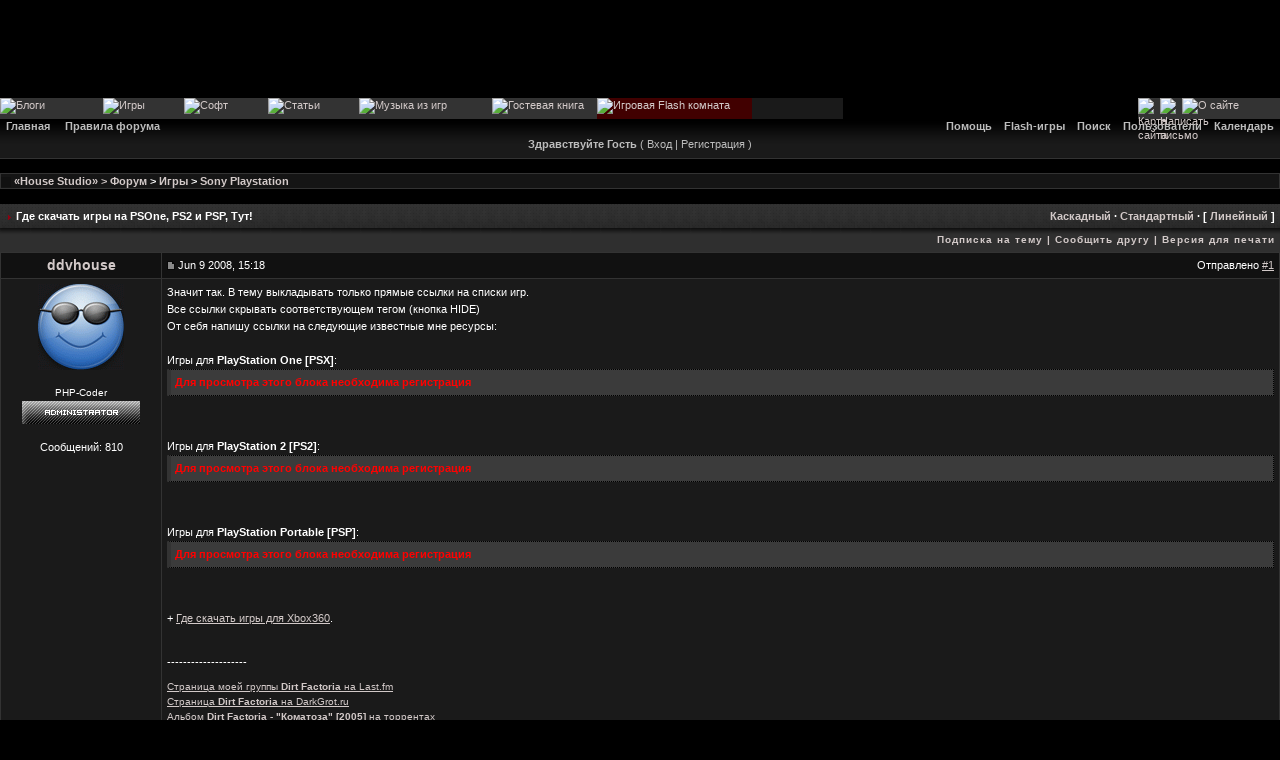

--- FILE ---
content_type: text/html; charset=windows-1251
request_url: https://www.ddvhouse.ru/forum/topic668.html?mode=linearplus
body_size: 9792
content:
<!DOCTYPE html PUBLIC "-//W3C//DTD XHTML 1.0 Transitional//EN" "http://www.w3.org/TR/xhtml1/DTD/xhtml1-transitional.dtd"> 
<html xml:lang="en" lang="en" xmlns="http://www.w3.org/1999/xhtml">
<head> 
<title>«House Studio» > Форум > пїЅпїЅпїЅпїЅ: Где скачать игры на PSOne, PS2 и PSP</title>
<meta http-equiv="content-type" content="text/html; charset=windows-1251" /> 
 
<style type="text/css" media="all">
	@import url(style_images/css_5.css);
	@import url(style_images/css_hs.css);
</style> 
 
</head> 
<body>
<div id="ipbwrapper">
<!--ipb.javascript.start-->
<script type="text/javascript">
<!--
 var ipb_var_st       = "";
 var ipb_lang_tpl_q1  = "Введите номер страницы, на которую желаете перейти";
 var ipb_var_s        = "d5bc992053c7a5199772ac1e52c9eb74";
 var ipb_var_phpext   = "php";
 var ipb_var_base_url = "https://www.ddvhouse.ru/forum/index.html?";
 var ipb_input_f      = "32";
 var ipb_input_t      = "668";
 var ipb_input_p      = "";
 var ipb_var_cookieid = "";
 var ipb_var_cookie_domain = "";
 var ipb_var_cookie_path   = "/";
 //-->
</script>
<script type="text/javascript" src='jscripts/ipb_global.js'></script>
<!--ipb.javascript.end-->
<a id="header" href="http://www.ddvhouse.ru/"><span>&nbsp;</span></a>
<div id="menu">
	<ul id="menu_left"><li><a id="m1" title="Блоги" href="http://www.ddvhouse.ru/blogs/"><img width="103" height="21" src="http://www.ddvhouse.ru/templates/site/default/images/b1_up.gif" alt="Блоги" /></a></li>
		<li><a id="m2" title="Игры" href="http://www.ddvhouse.ru/games/"><img width="81" height="21" src="http://www.ddvhouse.ru/templates/site/default/images/b2_games_up.gif" alt="Игры" /></a></li>
		<li><a id="m3" title="Софт" href="http://www.ddvhouse.ru/soft/"><img width="84" height="21" src="http://www.ddvhouse.ru/templates/site/default/images/b3_soft_up.gif" alt="Софт" /></a></li>
		<li><a id="m4" title="Статьи" href="http://www.ddvhouse.ru/articles/"><img width="91" height="21" src="http://www.ddvhouse.ru/templates/site/default/images/b4_articles_up.gif" alt="Статьи" /></a></li>
		<li><a id="m5" title="Музыка из игр" href="http://www.ddvhouse.ru/music/"><img width="133" height="21" src="http://www.ddvhouse.ru/templates/site/default/images/b5_music_up.gif" alt="Музыка из игр" /></a></li>
		<li><a id="m6" title="Гостевая книга" href="http://www.ddvhouse.ru/gb/"><img width="105" height="21" src="http://www.ddvhouse.ru/templates/site/default/images/b6_gb_up.gif" alt="Гостевая книга" /></a></li><li><a id="m13" title="Игровая Flash комната" href="http://www.ddvhouse.ru/flashroom/"><img width="155" height="21" src="http://www.ddvhouse.ru/templates/site/default/images/b13_flash_up.gif" alt="Игровая Flash комната" /></a></li>
		<li><a id="m8" title="Форум"></a></li>		<li><img src="http://www.ddvhouse.ru/templates/site/default/images/repeatbar_left.gif" alt=""/></li>
	</ul>
	<ul id="menu_right"><li><img src="http://www.ddvhouse.ru/templates/site/default/images/repeatbar_right.gif" alt=""/></li>
		<li><a id="m9" title="Карта сайта" href="http://www.ddvhouse.ru/sitemap/"><img width="22" height="21" src="http://www.ddvhouse.ru/templates/site/default/images/b9_sitemap_up.gif" alt="Карта сайта" /></a></li>
		<li><a id="m11" title="Написать письмо" href="mailto:mail@ddvhouse.ru"><img width="22" height="21" src="http://www.ddvhouse.ru/templates/site/default/images/b11_mail_up.gif" alt="Написать письмо" /></a></li>
		<li><div id="d12"><a id="m7" title="О сайте" href="http://www.ddvhouse.ru/about/"><img width="98" height="21" src="http://www.ddvhouse.ru/templates/site/default/images/b7_about_up.gif" alt="О сайте" /></a></div></li>
	</ul>
</div>
<div class="borderwrap">
	<div id="submenu">
		<p class="home"><!--ipb.leftlinks.start--><a href="https://www.ddvhouse.ru/forum/">Главная</a>&nbsp;<a href="https://www.ddvhouse.ru/forum/ipb.html?act=boardrules">Правила форума</a><!--ipb.leftlinks.end--></p>
		<p><!--ipb.rightlinks.start-->	<a href="https://www.ddvhouse.ru/forum/ipb.html?act=Help">Помощь</a><a href='https://www.ddvhouse.ru/forum/ipb.html?act=Arcade'>Flash-игры</a><a href="https://www.ddvhouse.ru/forum/ipb.html?act=Search&amp;f=32">Поиск</a><a href="https://www.ddvhouse.ru/forum/ipb.html?act=Members">Пользователи</a><a href="https://www.ddvhouse.ru/forum/ipb.html?act=calendar">Календарь</a><!--IBF.CHATLINK--><!--IBF.TSLLINK-->
		<!--ipb.rightlinks.end--></p>
	</div>
</div>
<div id="userlinksguest">
	<p class="pcen"><b>Здравствуйте Гость</b> ( <a href="https://www.ddvhouse.ru/forum/ipb.html?act=Login&amp;CODE=00">Вход</a> | <a href="https://www.ddvhouse.ru/forum/ipb.html?act=Reg&amp;CODE=00">Регистрация</a> )	</p>
</div>
<br />
<div class="navstrip"><img src='style_images/housestudi/nav.gif' border='0'  alt='&gt;' />&nbsp;<a href='https://www.ddvhouse.ru/forum/main.html'>«House Studio» > Форум</a>&nbsp;>&nbsp;<a href='https://www.ddvhouse.ru/forum/forum28.html'>Игры</a>&nbsp;>&nbsp;<a href='https://www.ddvhouse.ru/forum/forum32.html'>Sony Playstation</a></div>
<!-- IBF.NEWPMBOX -->
<script type="text/javascript">
<!--
var ipb_lang_tt_prompt = "Копирование прямой ссылки этого сообщения, для сохранения в буфере обмена";
var ipb_lang_js_del_1  = "Вы действительно хотите удалить это сообщение?";
var ipb_lang_js_del_2  = "Не хотите, как хотите :)";
var addquotebutton     = "style_images/housestudi/p_mq_add.gif";
var removequotebutton  = "style_images/housestudi/p_mq_remove.gif";
var unselectedbutton = "style_images/housestudi/topic_unselected.gif";
var selectedbutton   = "style_images/housestudi/topic_selected.gif";
var lang_gobutton    = "С отмеченными";
var lang_suredelete  = "Вы действительно хотите удалить эти сообщения?";
-->
</script>
<script type="text/javascript" src="jscripts/ipb_topic.js"></script>
  
<a name="top"></a>

<div class="borderwrap">
	<div class="maintitle">
		<p class="expand">
			<a href="https://www.ddvhouse.ru/forum/topic668.html?mode=threaded">Каскадный</a> &middot;
			<a href="https://www.ddvhouse.ru/forum/topic668.html?mode=linear">Стандартный</a> &middot;
			[ <a href="https://www.ddvhouse.ru/forum/topic668.html?mode=linearplus">Линейный</a> ]
		</p>
		<p><img src='style_images/housestudi/nav_m.gif' border='0'  alt='&gt;' width='8' height='8' />&nbsp;<b>Где скачать игры на PSOne, PS2 и PSP</b>, Тут&#33;</p>
	</div>
	<!--{IBF.POLL}-->
	<div align="right" class="subtitle">
		<b><a href="https://www.ddvhouse.ru/forum/ipb.html?act=usercp&amp;CODE=start_subs&amp;method=topic&amp;tid=668">Подписка на тему</a> |
			<a href="https://www.ddvhouse.ru/forum/ipb.html?act=Forward&amp;f=32&amp;t=668">Сообщить другу</a> |
			<a href="https://www.ddvhouse.ru/forum/ptopic668.html">Версия для печати</a></b>
	</div><!--Begin Msg Number 2072-->
<table cellspacing="1">
	<tr>
		<td valign="middle" class="row2" width="1%"><a name="entry2072"></a><span class="normalname"><a href='https://www.ddvhouse.ru/forum/user1.html'>ddvhouse</a></span></td>
		<td class="row2" valign="top" width="99%">
			<!-- POSTED DATE DIV -->
			<div style="float: left;">
				<span class="postdetails"> <img src='style_images/housestudi/to_post_off.gif' alt='post' border='0' style='padding-bottom:2px' /> Jun 9 2008, 15:18</span>
			</div>
			<!-- REPORT / DELETE / EDIT / QUOTE DIV -->
			<div align="right">
				<span class="postdetails"> Отправлено
					<a title="Ссылка этого сообщения" href="#" onclick="link_to_post(2072); return false;">#1</a>				</span>
			</div>
		</td>
	</tr>
	<tr>
		<td valign="top" class="post2">
        	<span class="postdetails2">
        		<img src='https://www.ddvhouse.ru/forum/uploads/av-1.gif' border='0' width='86' height='86' alt='' /><br /><br />
        		<span style="font-size:10px">PHP-Coder</span><br />
        		<img src="style_images/housestudi/folder_team_icons/administrator.gif" alt="Group Icon" /><br /><br />
        		<!--Группа: Администратор<br />-->
        		Сообщений: 810<br />
        		<!--Регистрация: 27-September 05<br />-->
        		<!--<br />-->
        		
        		<!--Пользователь №: 1<br />--><img src="style_images/housestudi/spacer.gif" alt="" width="150" height="1" />        	</span>
       </td>
       <td width="100%" valign="top" class="post2">
			<!-- THE POST 2072 -->
			<div class="postcolor">Значит так. В тему выкладывать только прямые ссылки на списки игр.<br />Все ссылки скрывать соответствующем тегом (кнопка HIDE)<br />От себя напишу ссылки на следующие известные мне ресурсы:<br /><br />Игры для <b>PlayStation One [PSX]</b>:<br /><div class='hideerrortop'></div><div class='hideerrormain'>Для просмотра этого блока необходима регистрация</div><br /><br />Игры для <b>PlayStation 2 [PS2]</b>:<br /><div class='hideerrortop'></div><div class='hideerrormain'>Для просмотра этого блока необходима регистрация</div><br /><br />Игры для <b>PlayStation Portable [PSP]</b>:<br /><div class='hideerrortop'></div><div class='hideerrormain'>Для просмотра этого блока необходима регистрация</div><br /><br />+ <a href='http://www.ddvhouse.ru/forum/topic669.html' target='_blank'>Где скачать игры для Xbox360</a>. <!--IBF.ATTACHMENT_2072--></div>
				<br /><br />--------------------<br />
<div class="signature"><a href='http://www.lastfm.ru/music/Dirt+Factoria' target='_blank'>Страница моей группы <b>Dirt Factoria</b> на Last.fm</a><br /><a href='http://www.darkgrot.ru/group/our/dirt-factoria/' target='_blank'>Страница  <b>Dirt Factoria</b> на DarkGrot.ru</a><br /><a href='http://tfile.ru/forum/viewtopic.php?t=189801' target='_blank'>Альбом <b>Dirt Factoria - &quot;Коматоза&quot; [2005]</b> на торрентах</a></div>
			<!-- THE POST -->
		</td>
	</tr>
	<tr>
		<td class="formbuttonrow" nowrap="nowrap">
			<div style='text-align:center'><img src='style_images/housestudi/p_offline.gif' border='0' alt='Пользователь offline' /><a href="javascript:PopUp('https://www.ddvhouse.ru/forum/ipb.html?act=Profile&amp;CODE=showcard&amp;MID=1','AddressCard','600','300','0','1','1','1')" title="Показать контакт лист"><img src='style_images/housestudi/p_card.gif' border='0' alt='Профайл' /></a><a href="https://www.ddvhouse.ru/forum/ipb.html?act=Msg&amp;CODE=04&amp;MID=1"><img src='style_images/housestudi/p_pm.gif' border='0' alt='Отправить личное сообщение' /></a><!--<a href="https://www.ddvhouse.ru/forum/ipb.html?act=Mail&amp;CODE=00&amp;MID=1"><img src='style_images/housestudi/p_email.gif' border='0' alt='Отправить письмо' /></a>--></div>
		</td>
		<td class="formbuttonrow" nowrap="nowrap">
			<!-- PM / EMAIL / WWW / MSGR -->
			<div style="float: left;">
				<a href="javascript:scroll(0,0);"><img src='style_images/housestudi/p_up.gif' border='0' alt='Вернуться к началу страницы' /></a>
			</div>
			<!-- REPORT / UP -->
         	<div align="right">
         		<a href="#" onclick="multiquote_add(2072); return false;" title="Добавить к многочисленным цитатам"><img src="style_images/housestudi/p_mq_add.gif" name="mad_2072" alt="+" /></a><a href="https://www.ddvhouse.ru/forum/ipb.html?act=Post&amp;CODE=02&amp;f=32&amp;t=668&amp;qpid=2072" title="Ответить прямо в этом сообщении"><img src='style_images/housestudi/p_quote.gif' border='0' alt='Цитировать сообщение' /></a>
         	</div>
         </td>
	</tr><tr>
	<td class="catend" colspan="2"><!-- no content --></td>
</tr>
</table></div>
<table cellspacing="0">
	<tr>
		<td style='padding-left:0px' width="40%" valign="middle" nowrap="nowrap"><div><span class="pagelink"><a title="Перейти на страницу..." href="javascript:multi_page_jump('https://www.ddvhouse.ru/forum/topic668.html',80,15);">6 Страницы</a></span>&nbsp;&nbsp;<span class="pagecurrent">1</span>&nbsp;<span class="pagelink"><a href="https://www.ddvhouse.ru/forum/topic668s15.html" title="2">2</a></span>&nbsp;<span class="pagelink"><a href="https://www.ddvhouse.ru/forum/topic668s30.html" title="3">3</a></span>&nbsp;<span class="pagelink"><a href="https://www.ddvhouse.ru/forum/topic668s15.html" title="Следующая страница">&gt;</a></span>&nbsp;<span class="pagelinklast"><a href="https://www.ddvhouse.ru/forum/topic668s75.html" title="На последнюю страницу">&raquo;</a></span>&nbsp;&nbsp;<!--
	( <a href="https://www.ddvhouse.ru/forum/topic668.html?view=getnewpost">К первому непрочитанному сообщению</a> )
--></div></td>
		<td class='nopad' style='padding:5px 0px 5px 0px' align="right" width="60%" valign="middle"><a href="https://www.ddvhouse.ru/forum/ipb.html?act=Post&amp;CODE=02&amp;f=32&amp;t=668"><img src='style_images/housestudi/t_reply.gif' border='0' alt='Ответить' /></a><a href="https://www.ddvhouse.ru/forum/ipb.html?act=Post&amp;CODE=00&amp;f=32" title="Создание новой темы"><img src='style_images/housestudi/t_new.gif' border='0' alt='Создать новую тему' /></a><a href="https://www.ddvhouse.ru/forum/ipb.html?act=Post&amp;CODE=10&amp;f=32"><img src='style_images/housestudi/t_poll.gif' border='0' alt='Создать новое голосование' /></a><!--{IBF.START_NEW_POLL}--></td>
	</tr>
</table>
<a name="firstpost"></a>
<div class="borderwrap">
	<div class="maintitle">Ответов(1 - 14)	</div><!--Begin Msg Number 2128-->
<table cellspacing="1">
	<tr>
		<td valign="middle" class="row2" width="1%"><a name="entry2128"></a><span class="normalname"><a href='https://www.ddvhouse.ru/forum/user977.html'>psina</a></span></td>
		<td class="row2" valign="top" width="99%">
			<!-- POSTED DATE DIV -->
			<div style="float: left;">
				<span class="postdetails"> <img src='style_images/housestudi/to_post_off.gif' alt='post' border='0' style='padding-bottom:2px' /> Jul 26 2008, 17:27</span>
			</div>
			<!-- REPORT / DELETE / EDIT / QUOTE DIV -->
			<div align="right">
				<span class="postdetails"> Отправлено
					<a title="Ссылка этого сообщения" href="#" onclick="link_to_post(2128); return false;">#2</a>				</span>
			</div>
		</td>
	</tr>
	<tr>
		<td valign="top" class="post1">
        	<span class="postdetails2">
        		<br /><br />
        		<span style="font-size:10px">Заглянувший</span><br />
        		<img src='style_images/housestudi/pip.gif' border='0'  alt='*' /><br /><br />
        		<!--Группа: Пользователь<br />-->
        		Сообщений: 5<br />
        		<!--Регистрация: 26-July 08<br />-->
        		<!--<br />-->
        		
        		<!--Пользователь №: 977<br />--><img src="style_images/housestudi/spacer.gif" alt="" width="150" height="1" />        	</span>
       </td>
       <td width="100%" valign="top" class="post1">
			<!-- THE POST 2128 -->
			<div class="postcolor">А где можна скачать игру &quot;метал слак2&quot;или даже первый?Очень классная игра&#33;&#33;&#33; :good:  :ok: Я буду рад если вы мне поможете :yahoo: спс <!--IBF.ATTACHMENT_2128--></div>
				
			<!-- THE POST -->
		</td>
	</tr>
	<tr>
		<td class="formbuttonrow" nowrap="nowrap">
			<div style='text-align:center'><img src='style_images/housestudi/p_offline.gif' border='0' alt='Пользователь offline' /><a href="javascript:PopUp('https://www.ddvhouse.ru/forum/ipb.html?act=Profile&amp;CODE=showcard&amp;MID=977','AddressCard','600','300','0','1','1','1')" title="Показать контакт лист"><img src='style_images/housestudi/p_card.gif' border='0' alt='Профайл' /></a><a href="https://www.ddvhouse.ru/forum/ipb.html?act=Msg&amp;CODE=04&amp;MID=977"><img src='style_images/housestudi/p_pm.gif' border='0' alt='Отправить личное сообщение' /></a><!--<a href="https://www.ddvhouse.ru/forum/ipb.html?act=Mail&amp;CODE=00&amp;MID=977"><img src='style_images/housestudi/p_email.gif' border='0' alt='Отправить письмо' /></a>--></div>
		</td>
		<td class="formbuttonrow" nowrap="nowrap">
			<!-- PM / EMAIL / WWW / MSGR -->
			<div style="float: left;">
				<a href="javascript:scroll(0,0);"><img src='style_images/housestudi/p_up.gif' border='0' alt='Вернуться к началу страницы' /></a>
			</div>
			<!-- REPORT / UP -->
         	<div align="right">
         		<a href="#" onclick="multiquote_add(2128); return false;" title="Добавить к многочисленным цитатам"><img src="style_images/housestudi/p_mq_add.gif" name="mad_2128" alt="+" /></a><a href="https://www.ddvhouse.ru/forum/ipb.html?act=Post&amp;CODE=02&amp;f=32&amp;t=668&amp;qpid=2128" title="Ответить прямо в этом сообщении"><img src='style_images/housestudi/p_quote.gif' border='0' alt='Цитировать сообщение' /></a>
         	</div>
         </td>
	</tr><tr>
	<td class="catend" colspan="2"><!-- no content --></td>
</tr>
</table><!--Begin Msg Number 2130-->
<table cellspacing="1">
	<tr>
		<td valign="middle" class="row2" width="1%"><a name="entry2130"></a><span class="normalname"><a href='https://www.ddvhouse.ru/forum/user1.html'>ddvhouse</a></span></td>
		<td class="row2" valign="top" width="99%">
			<!-- POSTED DATE DIV -->
			<div style="float: left;">
				<span class="postdetails"> <img src='style_images/housestudi/to_post_off.gif' alt='post' border='0' style='padding-bottom:2px' /> Jul 27 2008, 12:41</span>
			</div>
			<!-- REPORT / DELETE / EDIT / QUOTE DIV -->
			<div align="right">
				<span class="postdetails"> Отправлено
					<a title="Ссылка этого сообщения" href="#" onclick="link_to_post(2130); return false;">#3</a>				</span>
			</div>
		</td>
	</tr>
	<tr>
		<td valign="top" class="post2">
        	<span class="postdetails2">
        		<img src='https://www.ddvhouse.ru/forum/uploads/av-1.gif' border='0' width='86' height='86' alt='' /><br /><br />
        		<span style="font-size:10px">PHP-Coder</span><br />
        		<img src="style_images/housestudi/folder_team_icons/administrator.gif" alt="Group Icon" /><br /><br />
        		<!--Группа: Администратор<br />-->
        		Сообщений: 810<br />
        		<!--Регистрация: 27-September 05<br />-->
        		<!--<br />-->
        		
        		<!--Пользователь №: 1<br />--><img src="style_images/housestudi/spacer.gif" alt="" width="150" height="1" />        	</span>
       </td>
       <td width="100%" valign="top" class="post2">
			<!-- THE POST 2130 -->
			<div class="postcolor"><!--QuoteBegin-psina+Jul 26 2008, 18:27--><div class='quotetop'>QUOTE(psina &#064; Jul 26 2008, 18:27)</div><div class='quotemain'><!--QuoteEBegin-->А где можна скачать игру &quot;метал слак2&quot;или даже первый?Очень классная игра&#33;&#33;&#33; :good:&nbsp; :ok: Я буду рад если вы мне поможете :yahoo: спс<br /><div align='right'><a href="index.php?act=findpost&amp;pid=2128"><img src='style_images/housestudi/post_snapback.gif' alt='*' border='0' /></a></div><br /><!--QuoteEnd--></div><!--QuoteEEnd--><br />По ссылкам выше не нашел? <!--IBF.ATTACHMENT_2130--></div>
				<br /><br />--------------------<br />
<div class="signature"><a href='http://www.lastfm.ru/music/Dirt+Factoria' target='_blank'>Страница моей группы <b>Dirt Factoria</b> на Last.fm</a><br /><a href='http://www.darkgrot.ru/group/our/dirt-factoria/' target='_blank'>Страница  <b>Dirt Factoria</b> на DarkGrot.ru</a><br /><a href='http://tfile.ru/forum/viewtopic.php?t=189801' target='_blank'>Альбом <b>Dirt Factoria - &quot;Коматоза&quot; [2005]</b> на торрентах</a></div>
			<!-- THE POST -->
		</td>
	</tr>
	<tr>
		<td class="formbuttonrow" nowrap="nowrap">
			<div style='text-align:center'><img src='style_images/housestudi/p_offline.gif' border='0' alt='Пользователь offline' /><a href="javascript:PopUp('https://www.ddvhouse.ru/forum/ipb.html?act=Profile&amp;CODE=showcard&amp;MID=1','AddressCard','600','300','0','1','1','1')" title="Показать контакт лист"><img src='style_images/housestudi/p_card.gif' border='0' alt='Профайл' /></a><a href="https://www.ddvhouse.ru/forum/ipb.html?act=Msg&amp;CODE=04&amp;MID=1"><img src='style_images/housestudi/p_pm.gif' border='0' alt='Отправить личное сообщение' /></a><!--<a href="https://www.ddvhouse.ru/forum/ipb.html?act=Mail&amp;CODE=00&amp;MID=1"><img src='style_images/housestudi/p_email.gif' border='0' alt='Отправить письмо' /></a>--></div>
		</td>
		<td class="formbuttonrow" nowrap="nowrap">
			<!-- PM / EMAIL / WWW / MSGR -->
			<div style="float: left;">
				<a href="javascript:scroll(0,0);"><img src='style_images/housestudi/p_up.gif' border='0' alt='Вернуться к началу страницы' /></a>
			</div>
			<!-- REPORT / UP -->
         	<div align="right">
         		<a href="#" onclick="multiquote_add(2130); return false;" title="Добавить к многочисленным цитатам"><img src="style_images/housestudi/p_mq_add.gif" name="mad_2130" alt="+" /></a><a href="https://www.ddvhouse.ru/forum/ipb.html?act=Post&amp;CODE=02&amp;f=32&amp;t=668&amp;qpid=2130" title="Ответить прямо в этом сообщении"><img src='style_images/housestudi/p_quote.gif' border='0' alt='Цитировать сообщение' /></a>
         	</div>
         </td>
	</tr><tr>
	<td class="catend" colspan="2"><!-- no content --></td>
</tr>
</table><!--Begin Msg Number 2131-->
<table cellspacing="1">
	<tr>
		<td valign="middle" class="row2" width="1%"><a name="entry2131"></a><span class="normalname"><a href='https://www.ddvhouse.ru/forum/user977.html'>psina</a></span></td>
		<td class="row2" valign="top" width="99%">
			<!-- POSTED DATE DIV -->
			<div style="float: left;">
				<span class="postdetails"> <img src='style_images/housestudi/to_post_off.gif' alt='post' border='0' style='padding-bottom:2px' /> Jul 27 2008, 16:15</span>
			</div>
			<!-- REPORT / DELETE / EDIT / QUOTE DIV -->
			<div align="right">
				<span class="postdetails"> Отправлено
					<a title="Ссылка этого сообщения" href="#" onclick="link_to_post(2131); return false;">#4</a>				</span>
			</div>
		</td>
	</tr>
	<tr>
		<td valign="top" class="post1">
        	<span class="postdetails2">
        		<br /><br />
        		<span style="font-size:10px">Заглянувший</span><br />
        		<img src='style_images/housestudi/pip.gif' border='0'  alt='*' /><br /><br />
        		<!--Группа: Пользователь<br />-->
        		Сообщений: 5<br />
        		<!--Регистрация: 26-July 08<br />-->
        		<!--<br />-->
        		
        		<!--Пользователь №: 977<br />--><img src="style_images/housestudi/spacer.gif" alt="" width="150" height="1" />        	</span>
       </td>
       <td width="100%" valign="top" class="post1">
			<!-- THE POST 2131 -->
			<div class="postcolor">нет( :( везде по всем сылкам лазил&#33;&#33;&#33;да там вообще голяк там игры нескачать(я 2день там засидаю сайт переварачиваю нема нечо ток всеволиш 1 игру скачал((( :(  :(  :( ЧО делать подскажите???Буду ждать песьмо&#33; :umnik2: <!--IBF.ATTACHMENT_2131--></div>
				
			<!-- THE POST -->
		</td>
	</tr>
	<tr>
		<td class="formbuttonrow" nowrap="nowrap">
			<div style='text-align:center'><img src='style_images/housestudi/p_offline.gif' border='0' alt='Пользователь offline' /><a href="javascript:PopUp('https://www.ddvhouse.ru/forum/ipb.html?act=Profile&amp;CODE=showcard&amp;MID=977','AddressCard','600','300','0','1','1','1')" title="Показать контакт лист"><img src='style_images/housestudi/p_card.gif' border='0' alt='Профайл' /></a><a href="https://www.ddvhouse.ru/forum/ipb.html?act=Msg&amp;CODE=04&amp;MID=977"><img src='style_images/housestudi/p_pm.gif' border='0' alt='Отправить личное сообщение' /></a><!--<a href="https://www.ddvhouse.ru/forum/ipb.html?act=Mail&amp;CODE=00&amp;MID=977"><img src='style_images/housestudi/p_email.gif' border='0' alt='Отправить письмо' /></a>--></div>
		</td>
		<td class="formbuttonrow" nowrap="nowrap">
			<!-- PM / EMAIL / WWW / MSGR -->
			<div style="float: left;">
				<a href="javascript:scroll(0,0);"><img src='style_images/housestudi/p_up.gif' border='0' alt='Вернуться к началу страницы' /></a>
			</div>
			<!-- REPORT / UP -->
         	<div align="right">
         		<a href="#" onclick="multiquote_add(2131); return false;" title="Добавить к многочисленным цитатам"><img src="style_images/housestudi/p_mq_add.gif" name="mad_2131" alt="+" /></a><a href="https://www.ddvhouse.ru/forum/ipb.html?act=Post&amp;CODE=02&amp;f=32&amp;t=668&amp;qpid=2131" title="Ответить прямо в этом сообщении"><img src='style_images/housestudi/p_quote.gif' border='0' alt='Цитировать сообщение' /></a>
         	</div>
         </td>
	</tr><tr>
	<td class="catend" colspan="2"><!-- no content --></td>
</tr>
</table><!--Begin Msg Number 2132-->
<table cellspacing="1">
	<tr>
		<td valign="middle" class="row2" width="1%"><a name="entry2132"></a><span class="normalname"><a href='https://www.ddvhouse.ru/forum/user1.html'>ddvhouse</a></span></td>
		<td class="row2" valign="top" width="99%">
			<!-- POSTED DATE DIV -->
			<div style="float: left;">
				<span class="postdetails"> <img src='style_images/housestudi/to_post_off.gif' alt='post' border='0' style='padding-bottom:2px' /> Jul 27 2008, 19:44</span>
			</div>
			<!-- REPORT / DELETE / EDIT / QUOTE DIV -->
			<div align="right">
				<span class="postdetails"> Отправлено
					<a title="Ссылка этого сообщения" href="#" onclick="link_to_post(2132); return false;">#5</a>				</span>
			</div>
		</td>
	</tr>
	<tr>
		<td valign="top" class="post2">
        	<span class="postdetails2">
        		<img src='https://www.ddvhouse.ru/forum/uploads/av-1.gif' border='0' width='86' height='86' alt='' /><br /><br />
        		<span style="font-size:10px">PHP-Coder</span><br />
        		<img src="style_images/housestudi/folder_team_icons/administrator.gif" alt="Group Icon" /><br /><br />
        		<!--Группа: Администратор<br />-->
        		Сообщений: 810<br />
        		<!--Регистрация: 27-September 05<br />-->
        		<!--<br />-->
        		
        		<!--Пользователь №: 1<br />--><img src="style_images/housestudi/spacer.gif" alt="" width="150" height="1" />        	</span>
       </td>
       <td width="100%" valign="top" class="post2">
			<!-- THE POST 2132 -->
			<div class="postcolor"><!--QuoteBegin-psina+Jul 27 2008, 17:15--><div class='quotetop'>QUOTE(psina &#064; Jul 27 2008, 17:15)</div><div class='quotemain'><!--QuoteEBegin-->нет( :( везде по всем сылкам лазил&#33;&#33;&#33;да там вообще голяк там игры нескачать(я 2день там засидаю сайт переварачиваю нема нечо ток всеволиш 1 игру скачал((( :(&nbsp; :(&nbsp; :( ЧО делать подскажите???Буду ждать песьмо&#33; :umnik2:<br /><div align='right'><a href="index.php?act=findpost&amp;pid=2131"><img src='style_images/housestudi/post_snapback.gif' alt='*' border='0' /></a></div><br /><!--QuoteEnd--></div><!--QuoteEEnd--><br />Где голяк?<br />По ссылкам более 1000 игр лежат. Торренты так вообще безмерны. <!--IBF.ATTACHMENT_2132--></div>
				<br /><br />--------------------<br />
<div class="signature"><a href='http://www.lastfm.ru/music/Dirt+Factoria' target='_blank'>Страница моей группы <b>Dirt Factoria</b> на Last.fm</a><br /><a href='http://www.darkgrot.ru/group/our/dirt-factoria/' target='_blank'>Страница  <b>Dirt Factoria</b> на DarkGrot.ru</a><br /><a href='http://tfile.ru/forum/viewtopic.php?t=189801' target='_blank'>Альбом <b>Dirt Factoria - &quot;Коматоза&quot; [2005]</b> на торрентах</a></div>
			<!-- THE POST -->
		</td>
	</tr>
	<tr>
		<td class="formbuttonrow" nowrap="nowrap">
			<div style='text-align:center'><img src='style_images/housestudi/p_offline.gif' border='0' alt='Пользователь offline' /><a href="javascript:PopUp('https://www.ddvhouse.ru/forum/ipb.html?act=Profile&amp;CODE=showcard&amp;MID=1','AddressCard','600','300','0','1','1','1')" title="Показать контакт лист"><img src='style_images/housestudi/p_card.gif' border='0' alt='Профайл' /></a><a href="https://www.ddvhouse.ru/forum/ipb.html?act=Msg&amp;CODE=04&amp;MID=1"><img src='style_images/housestudi/p_pm.gif' border='0' alt='Отправить личное сообщение' /></a><!--<a href="https://www.ddvhouse.ru/forum/ipb.html?act=Mail&amp;CODE=00&amp;MID=1"><img src='style_images/housestudi/p_email.gif' border='0' alt='Отправить письмо' /></a>--></div>
		</td>
		<td class="formbuttonrow" nowrap="nowrap">
			<!-- PM / EMAIL / WWW / MSGR -->
			<div style="float: left;">
				<a href="javascript:scroll(0,0);"><img src='style_images/housestudi/p_up.gif' border='0' alt='Вернуться к началу страницы' /></a>
			</div>
			<!-- REPORT / UP -->
         	<div align="right">
         		<a href="#" onclick="multiquote_add(2132); return false;" title="Добавить к многочисленным цитатам"><img src="style_images/housestudi/p_mq_add.gif" name="mad_2132" alt="+" /></a><a href="https://www.ddvhouse.ru/forum/ipb.html?act=Post&amp;CODE=02&amp;f=32&amp;t=668&amp;qpid=2132" title="Ответить прямо в этом сообщении"><img src='style_images/housestudi/p_quote.gif' border='0' alt='Цитировать сообщение' /></a>
         	</div>
         </td>
	</tr><tr>
	<td class="catend" colspan="2"><!-- no content --></td>
</tr>
</table><!--Begin Msg Number 2133-->
<table cellspacing="1">
	<tr>
		<td valign="middle" class="row2" width="1%"><a name="entry2133"></a><span class="normalname"><a href='https://www.ddvhouse.ru/forum/user977.html'>psina</a></span></td>
		<td class="row2" valign="top" width="99%">
			<!-- POSTED DATE DIV -->
			<div style="float: left;">
				<span class="postdetails"><img src="style_images/housestudi/folder_post_icons/icon13.gif" alt="" /> <img src='style_images/housestudi/to_post_off.gif' alt='post' border='0' style='padding-bottom:2px' /> Jul 27 2008, 20:02</span>
			</div>
			<!-- REPORT / DELETE / EDIT / QUOTE DIV -->
			<div align="right">
				<span class="postdetails"> Отправлено
					<a title="Ссылка этого сообщения" href="#" onclick="link_to_post(2133); return false;">#6</a>				</span>
			</div>
		</td>
	</tr>
	<tr>
		<td valign="top" class="post1">
        	<span class="postdetails2">
        		<br /><br />
        		<span style="font-size:10px">Заглянувший</span><br />
        		<img src='style_images/housestudi/pip.gif' border='0'  alt='*' /><br /><br />
        		<!--Группа: Пользователь<br />-->
        		Сообщений: 5<br />
        		<!--Регистрация: 26-July 08<br />-->
        		<!--<br />-->
        		
        		<!--Пользователь №: 977<br />--><img src="style_images/housestudi/spacer.gif" alt="" width="150" height="1" />        	</span>
       </td>
       <td width="100%" valign="top" class="post1">
			<!-- THE POST 2133 -->
			<div class="postcolor">Да там есть игры но там они незапускаются их нереально скачать((( :(  :(  :( И вот еще плис дайте сылку на игру &quot;Метал Слак 2 или 1&quot; СПС <!--IBF.ATTACHMENT_2133--></div>
				
			<!-- THE POST -->
		</td>
	</tr>
	<tr>
		<td class="formbuttonrow" nowrap="nowrap">
			<div style='text-align:center'><img src='style_images/housestudi/p_offline.gif' border='0' alt='Пользователь offline' /><a href="javascript:PopUp('https://www.ddvhouse.ru/forum/ipb.html?act=Profile&amp;CODE=showcard&amp;MID=977','AddressCard','600','300','0','1','1','1')" title="Показать контакт лист"><img src='style_images/housestudi/p_card.gif' border='0' alt='Профайл' /></a><a href="https://www.ddvhouse.ru/forum/ipb.html?act=Msg&amp;CODE=04&amp;MID=977"><img src='style_images/housestudi/p_pm.gif' border='0' alt='Отправить личное сообщение' /></a><!--<a href="https://www.ddvhouse.ru/forum/ipb.html?act=Mail&amp;CODE=00&amp;MID=977"><img src='style_images/housestudi/p_email.gif' border='0' alt='Отправить письмо' /></a>--></div>
		</td>
		<td class="formbuttonrow" nowrap="nowrap">
			<!-- PM / EMAIL / WWW / MSGR -->
			<div style="float: left;">
				<a href="javascript:scroll(0,0);"><img src='style_images/housestudi/p_up.gif' border='0' alt='Вернуться к началу страницы' /></a>
			</div>
			<!-- REPORT / UP -->
         	<div align="right">
         		<a href="#" onclick="multiquote_add(2133); return false;" title="Добавить к многочисленным цитатам"><img src="style_images/housestudi/p_mq_add.gif" name="mad_2133" alt="+" /></a><a href="https://www.ddvhouse.ru/forum/ipb.html?act=Post&amp;CODE=02&amp;f=32&amp;t=668&amp;qpid=2133" title="Ответить прямо в этом сообщении"><img src='style_images/housestudi/p_quote.gif' border='0' alt='Цитировать сообщение' /></a>
         	</div>
         </td>
	</tr><tr>
	<td class="catend" colspan="2"><!-- no content --></td>
</tr>
</table><!--Begin Msg Number 2134-->
<table cellspacing="1">
	<tr>
		<td valign="middle" class="row2" width="1%"><a name="entry2134"></a><span class="normalname"><a href='https://www.ddvhouse.ru/forum/user1.html'>ddvhouse</a></span></td>
		<td class="row2" valign="top" width="99%">
			<!-- POSTED DATE DIV -->
			<div style="float: left;">
				<span class="postdetails"> <img src='style_images/housestudi/to_post_off.gif' alt='post' border='0' style='padding-bottom:2px' /> Jul 28 2008, 21:13</span>
			</div>
			<!-- REPORT / DELETE / EDIT / QUOTE DIV -->
			<div align="right">
				<span class="postdetails"> Отправлено
					<a title="Ссылка этого сообщения" href="#" onclick="link_to_post(2134); return false;">#7</a>				</span>
			</div>
		</td>
	</tr>
	<tr>
		<td valign="top" class="post2">
        	<span class="postdetails2">
        		<img src='https://www.ddvhouse.ru/forum/uploads/av-1.gif' border='0' width='86' height='86' alt='' /><br /><br />
        		<span style="font-size:10px">PHP-Coder</span><br />
        		<img src="style_images/housestudi/folder_team_icons/administrator.gif" alt="Group Icon" /><br /><br />
        		<!--Группа: Администратор<br />-->
        		Сообщений: 810<br />
        		<!--Регистрация: 27-September 05<br />-->
        		<!--<br />-->
        		
        		<!--Пользователь №: 1<br />--><img src="style_images/housestudi/spacer.gif" alt="" width="150" height="1" />        	</span>
       </td>
       <td width="100%" valign="top" class="post2">
			<!-- THE POST 2134 -->
			<div class="postcolor"><!--QuoteBegin-psina+Jul 27 2008, 21:02--><div class='quotetop'>QUOTE(psina &#064; Jul 27 2008, 21:02)</div><div class='quotemain'><!--QuoteEBegin-->Да там есть игры но там они незапускаются их нереально скачать((( :(&nbsp; :(&nbsp; :( И вот еще плис дайте сылку на игру &quot;Метал Слак 2 или 1&quot; СПС<br /><div align='right'><a href="index.php?act=findpost&amp;pid=2133"><img src='style_images/housestudi/post_snapback.gif' alt='*' border='0' /></a></div><br /><!--QuoteEnd--></div><!--QuoteEEnd--><br />Чё у тебя там не реально скачать?  :/ <br />Все игры там есть и прекрасно качаются.<br /><div class='hideerrortop'></div><div class='hideerrormain'>Для просмотра этого блока необходима регистрация</div> <!--IBF.ATTACHMENT_2134--></div>
				<br /><br />--------------------<br />
<div class="signature"><a href='http://www.lastfm.ru/music/Dirt+Factoria' target='_blank'>Страница моей группы <b>Dirt Factoria</b> на Last.fm</a><br /><a href='http://www.darkgrot.ru/group/our/dirt-factoria/' target='_blank'>Страница  <b>Dirt Factoria</b> на DarkGrot.ru</a><br /><a href='http://tfile.ru/forum/viewtopic.php?t=189801' target='_blank'>Альбом <b>Dirt Factoria - &quot;Коматоза&quot; [2005]</b> на торрентах</a></div>
			<!-- THE POST -->
		</td>
	</tr>
	<tr>
		<td class="formbuttonrow" nowrap="nowrap">
			<div style='text-align:center'><img src='style_images/housestudi/p_offline.gif' border='0' alt='Пользователь offline' /><a href="javascript:PopUp('https://www.ddvhouse.ru/forum/ipb.html?act=Profile&amp;CODE=showcard&amp;MID=1','AddressCard','600','300','0','1','1','1')" title="Показать контакт лист"><img src='style_images/housestudi/p_card.gif' border='0' alt='Профайл' /></a><a href="https://www.ddvhouse.ru/forum/ipb.html?act=Msg&amp;CODE=04&amp;MID=1"><img src='style_images/housestudi/p_pm.gif' border='0' alt='Отправить личное сообщение' /></a><!--<a href="https://www.ddvhouse.ru/forum/ipb.html?act=Mail&amp;CODE=00&amp;MID=1"><img src='style_images/housestudi/p_email.gif' border='0' alt='Отправить письмо' /></a>--></div>
		</td>
		<td class="formbuttonrow" nowrap="nowrap">
			<!-- PM / EMAIL / WWW / MSGR -->
			<div style="float: left;">
				<a href="javascript:scroll(0,0);"><img src='style_images/housestudi/p_up.gif' border='0' alt='Вернуться к началу страницы' /></a>
			</div>
			<!-- REPORT / UP -->
         	<div align="right">
         		<a href="#" onclick="multiquote_add(2134); return false;" title="Добавить к многочисленным цитатам"><img src="style_images/housestudi/p_mq_add.gif" name="mad_2134" alt="+" /></a><a href="https://www.ddvhouse.ru/forum/ipb.html?act=Post&amp;CODE=02&amp;f=32&amp;t=668&amp;qpid=2134" title="Ответить прямо в этом сообщении"><img src='style_images/housestudi/p_quote.gif' border='0' alt='Цитировать сообщение' /></a>
         	</div>
         </td>
	</tr><tr>
	<td class="catend" colspan="2"><!-- no content --></td>
</tr>
</table><!--Begin Msg Number 2137-->
<table cellspacing="1">
	<tr>
		<td valign="middle" class="row2" width="1%"><a name="entry2137"></a><span class="normalname"><a href='https://www.ddvhouse.ru/forum/user977.html'>psina</a></span></td>
		<td class="row2" valign="top" width="99%">
			<!-- POSTED DATE DIV -->
			<div style="float: left;">
				<span class="postdetails"> <img src='style_images/housestudi/to_post_off.gif' alt='post' border='0' style='padding-bottom:2px' /> Jul 29 2008, 15:28</span>
			</div>
			<!-- REPORT / DELETE / EDIT / QUOTE DIV -->
			<div align="right">
				<span class="postdetails"> Отправлено
					<a title="Ссылка этого сообщения" href="#" onclick="link_to_post(2137); return false;">#8</a>				</span>
			</div>
		</td>
	</tr>
	<tr>
		<td valign="top" class="post1">
        	<span class="postdetails2">
        		<br /><br />
        		<span style="font-size:10px">Заглянувший</span><br />
        		<img src='style_images/housestudi/pip.gif' border='0'  alt='*' /><br /><br />
        		<!--Группа: Пользователь<br />-->
        		Сообщений: 5<br />
        		<!--Регистрация: 26-July 08<br />-->
        		<!--<br />-->
        		
        		<!--Пользователь №: 977<br />--><img src="style_images/housestudi/spacer.gif" alt="" width="150" height="1" />        	</span>
       </td>
       <td width="100%" valign="top" class="post1">
			<!-- THE POST 2137 -->
			<div class="postcolor">ау так дадите сылку? <!--IBF.ATTACHMENT_2137--></div>
				
			<!-- THE POST -->
		</td>
	</tr>
	<tr>
		<td class="formbuttonrow" nowrap="nowrap">
			<div style='text-align:center'><img src='style_images/housestudi/p_offline.gif' border='0' alt='Пользователь offline' /><a href="javascript:PopUp('https://www.ddvhouse.ru/forum/ipb.html?act=Profile&amp;CODE=showcard&amp;MID=977','AddressCard','600','300','0','1','1','1')" title="Показать контакт лист"><img src='style_images/housestudi/p_card.gif' border='0' alt='Профайл' /></a><a href="https://www.ddvhouse.ru/forum/ipb.html?act=Msg&amp;CODE=04&amp;MID=977"><img src='style_images/housestudi/p_pm.gif' border='0' alt='Отправить личное сообщение' /></a><!--<a href="https://www.ddvhouse.ru/forum/ipb.html?act=Mail&amp;CODE=00&amp;MID=977"><img src='style_images/housestudi/p_email.gif' border='0' alt='Отправить письмо' /></a>--></div>
		</td>
		<td class="formbuttonrow" nowrap="nowrap">
			<!-- PM / EMAIL / WWW / MSGR -->
			<div style="float: left;">
				<a href="javascript:scroll(0,0);"><img src='style_images/housestudi/p_up.gif' border='0' alt='Вернуться к началу страницы' /></a>
			</div>
			<!-- REPORT / UP -->
         	<div align="right">
         		<a href="#" onclick="multiquote_add(2137); return false;" title="Добавить к многочисленным цитатам"><img src="style_images/housestudi/p_mq_add.gif" name="mad_2137" alt="+" /></a><a href="https://www.ddvhouse.ru/forum/ipb.html?act=Post&amp;CODE=02&amp;f=32&amp;t=668&amp;qpid=2137" title="Ответить прямо в этом сообщении"><img src='style_images/housestudi/p_quote.gif' border='0' alt='Цитировать сообщение' /></a>
         	</div>
         </td>
	</tr><tr>
	<td class="catend" colspan="2"><!-- no content --></td>
</tr>
</table><!--Begin Msg Number 2138-->
<table cellspacing="1">
	<tr>
		<td valign="middle" class="row2" width="1%"><a name="entry2138"></a><span class="normalname"><a href='https://www.ddvhouse.ru/forum/user977.html'>psina</a></span></td>
		<td class="row2" valign="top" width="99%">
			<!-- POSTED DATE DIV -->
			<div style="float: left;">
				<span class="postdetails"> <img src='style_images/housestudi/to_post_off.gif' alt='post' border='0' style='padding-bottom:2px' /> Jul 29 2008, 15:32</span>
			</div>
			<!-- REPORT / DELETE / EDIT / QUOTE DIV -->
			<div align="right">
				<span class="postdetails"> Отправлено
					<a title="Ссылка этого сообщения" href="#" onclick="link_to_post(2138); return false;">#9</a>				</span>
			</div>
		</td>
	</tr>
	<tr>
		<td valign="top" class="post2">
        	<span class="postdetails2">
        		<br /><br />
        		<span style="font-size:10px">Заглянувший</span><br />
        		<img src='style_images/housestudi/pip.gif' border='0'  alt='*' /><br /><br />
        		<!--Группа: Пользователь<br />-->
        		Сообщений: 5<br />
        		<!--Регистрация: 26-July 08<br />-->
        		<!--<br />-->
        		
        		<!--Пользователь №: 977<br />--><img src="style_images/housestudi/spacer.gif" alt="" width="150" height="1" />        	</span>
       </td>
       <td width="100%" valign="top" class="post2">
			<!-- THE POST 2138 -->
			<div class="postcolor">cпс за сылочку))Ток как скачать ету игра?<br /><br /><br /><br /><br /><br /><br />P.S.знаю что задалбливаю тупими вопросами(сори) <!--IBF.ATTACHMENT_2138--></div>
				
			<!-- THE POST -->
		</td>
	</tr>
	<tr>
		<td class="formbuttonrow" nowrap="nowrap">
			<div style='text-align:center'><img src='style_images/housestudi/p_offline.gif' border='0' alt='Пользователь offline' /><a href="javascript:PopUp('https://www.ddvhouse.ru/forum/ipb.html?act=Profile&amp;CODE=showcard&amp;MID=977','AddressCard','600','300','0','1','1','1')" title="Показать контакт лист"><img src='style_images/housestudi/p_card.gif' border='0' alt='Профайл' /></a><a href="https://www.ddvhouse.ru/forum/ipb.html?act=Msg&amp;CODE=04&amp;MID=977"><img src='style_images/housestudi/p_pm.gif' border='0' alt='Отправить личное сообщение' /></a><!--<a href="https://www.ddvhouse.ru/forum/ipb.html?act=Mail&amp;CODE=00&amp;MID=977"><img src='style_images/housestudi/p_email.gif' border='0' alt='Отправить письмо' /></a>--></div>
		</td>
		<td class="formbuttonrow" nowrap="nowrap">
			<!-- PM / EMAIL / WWW / MSGR -->
			<div style="float: left;">
				<a href="javascript:scroll(0,0);"><img src='style_images/housestudi/p_up.gif' border='0' alt='Вернуться к началу страницы' /></a>
			</div>
			<!-- REPORT / UP -->
         	<div align="right">
         		<a href="#" onclick="multiquote_add(2138); return false;" title="Добавить к многочисленным цитатам"><img src="style_images/housestudi/p_mq_add.gif" name="mad_2138" alt="+" /></a><a href="https://www.ddvhouse.ru/forum/ipb.html?act=Post&amp;CODE=02&amp;f=32&amp;t=668&amp;qpid=2138" title="Ответить прямо в этом сообщении"><img src='style_images/housestudi/p_quote.gif' border='0' alt='Цитировать сообщение' /></a>
         	</div>
         </td>
	</tr><tr>
	<td class="catend" colspan="2"><!-- no content --></td>
</tr>
</table><!--Begin Msg Number 2139-->
<table cellspacing="1">
	<tr>
		<td valign="middle" class="row2" width="1%"><a name="entry2139"></a><span class="normalname"><a href='https://www.ddvhouse.ru/forum/user1.html'>ddvhouse</a></span></td>
		<td class="row2" valign="top" width="99%">
			<!-- POSTED DATE DIV -->
			<div style="float: left;">
				<span class="postdetails"> <img src='style_images/housestudi/to_post_off.gif' alt='post' border='0' style='padding-bottom:2px' /> Jul 29 2008, 19:26</span>
			</div>
			<!-- REPORT / DELETE / EDIT / QUOTE DIV -->
			<div align="right">
				<span class="postdetails"> Отправлено
					<a title="Ссылка этого сообщения" href="#" onclick="link_to_post(2139); return false;">#10</a>				</span>
			</div>
		</td>
	</tr>
	<tr>
		<td valign="top" class="post1">
        	<span class="postdetails2">
        		<img src='https://www.ddvhouse.ru/forum/uploads/av-1.gif' border='0' width='86' height='86' alt='' /><br /><br />
        		<span style="font-size:10px">PHP-Coder</span><br />
        		<img src="style_images/housestudi/folder_team_icons/administrator.gif" alt="Group Icon" /><br /><br />
        		<!--Группа: Администратор<br />-->
        		Сообщений: 810<br />
        		<!--Регистрация: 27-September 05<br />-->
        		<!--<br />-->
        		
        		<!--Пользователь №: 1<br />--><img src="style_images/housestudi/spacer.gif" alt="" width="150" height="1" />        	</span>
       </td>
       <td width="100%" valign="top" class="post1">
			<!-- THE POST 2139 -->
			<div class="postcolor"><!--QuoteBegin-psina+Jul 29 2008, 16:32--><div class='quotetop'>QUOTE(psina &#064; Jul 29 2008, 16:32)</div><div class='quotemain'><!--QuoteEBegin-->cпс за сылочку))Ток как скачать ету игра?<br />P.S.знаю что задалбливаю тупими вопросами(сори)<br /><div align='right'><a href="index.php?act=findpost&amp;pid=2138"><img src='style_images/housestudi/post_snapback.gif' alt='*' border='0' /></a></div><br /><!--QuoteEnd--></div><!--QuoteEEnd--><br />Там на том сайте где то была тема про то как с торрентов качать. Поищи на главной странице. <!--IBF.ATTACHMENT_2139--></div>
				<br /><br />--------------------<br />
<div class="signature"><a href='http://www.lastfm.ru/music/Dirt+Factoria' target='_blank'>Страница моей группы <b>Dirt Factoria</b> на Last.fm</a><br /><a href='http://www.darkgrot.ru/group/our/dirt-factoria/' target='_blank'>Страница  <b>Dirt Factoria</b> на DarkGrot.ru</a><br /><a href='http://tfile.ru/forum/viewtopic.php?t=189801' target='_blank'>Альбом <b>Dirt Factoria - &quot;Коматоза&quot; [2005]</b> на торрентах</a></div>
			<!-- THE POST -->
		</td>
	</tr>
	<tr>
		<td class="formbuttonrow" nowrap="nowrap">
			<div style='text-align:center'><img src='style_images/housestudi/p_offline.gif' border='0' alt='Пользователь offline' /><a href="javascript:PopUp('https://www.ddvhouse.ru/forum/ipb.html?act=Profile&amp;CODE=showcard&amp;MID=1','AddressCard','600','300','0','1','1','1')" title="Показать контакт лист"><img src='style_images/housestudi/p_card.gif' border='0' alt='Профайл' /></a><a href="https://www.ddvhouse.ru/forum/ipb.html?act=Msg&amp;CODE=04&amp;MID=1"><img src='style_images/housestudi/p_pm.gif' border='0' alt='Отправить личное сообщение' /></a><!--<a href="https://www.ddvhouse.ru/forum/ipb.html?act=Mail&amp;CODE=00&amp;MID=1"><img src='style_images/housestudi/p_email.gif' border='0' alt='Отправить письмо' /></a>--></div>
		</td>
		<td class="formbuttonrow" nowrap="nowrap">
			<!-- PM / EMAIL / WWW / MSGR -->
			<div style="float: left;">
				<a href="javascript:scroll(0,0);"><img src='style_images/housestudi/p_up.gif' border='0' alt='Вернуться к началу страницы' /></a>
			</div>
			<!-- REPORT / UP -->
         	<div align="right">
         		<a href="#" onclick="multiquote_add(2139); return false;" title="Добавить к многочисленным цитатам"><img src="style_images/housestudi/p_mq_add.gif" name="mad_2139" alt="+" /></a><a href="https://www.ddvhouse.ru/forum/ipb.html?act=Post&amp;CODE=02&amp;f=32&amp;t=668&amp;qpid=2139" title="Ответить прямо в этом сообщении"><img src='style_images/housestudi/p_quote.gif' border='0' alt='Цитировать сообщение' /></a>
         	</div>
         </td>
	</tr><tr>
	<td class="catend" colspan="2"><!-- no content --></td>
</tr>
</table><!--Begin Msg Number 2154-->
<table cellspacing="1">
	<tr>
		<td valign="middle" class="row2" width="1%"><a name="entry2154"></a><span class="normalname"><a href='https://www.ddvhouse.ru/forum/user1090.html'>genekologggg</a></span></td>
		<td class="row2" valign="top" width="99%">
			<!-- POSTED DATE DIV -->
			<div style="float: left;">
				<span class="postdetails"> <img src='style_images/housestudi/to_post_off.gif' alt='post' border='0' style='padding-bottom:2px' /> Aug 15 2008, 18:25</span>
			</div>
			<!-- REPORT / DELETE / EDIT / QUOTE DIV -->
			<div align="right">
				<span class="postdetails"> Отправлено
					<a title="Ссылка этого сообщения" href="#" onclick="link_to_post(2154); return false;">#11</a>				</span>
			</div>
		</td>
	</tr>
	<tr>
		<td valign="top" class="post2">
        	<span class="postdetails2">
        		<br /><br />
        		<span style="font-size:10px">Заглянувший</span><br />
        		<img src='style_images/housestudi/pip.gif' border='0'  alt='*' /><br /><br />
        		<!--Группа: Пользователь<br />-->
        		Сообщений: 1<br />
        		<!--Регистрация: 15-August 08<br />-->
        		<!--<br />-->
        		
        		<!--Пользователь №: 1 090<br />--><img src="style_images/housestudi/spacer.gif" alt="" width="150" height="1" />        	</span>
       </td>
       <td width="100%" valign="top" class="post2">
			<!-- THE POST 2154 -->
			<div class="postcolor">слыш а кто подскажет где найти vandal hearts 2 рускую ) сильно хочу по играть помогите пойжалусто  <br /> <!--IBF.ATTACHMENT_2154--></div>
				
			<!-- THE POST -->
		</td>
	</tr>
	<tr>
		<td class="formbuttonrow" nowrap="nowrap">
			<div style='text-align:center'><img src='style_images/housestudi/p_offline.gif' border='0' alt='Пользователь offline' /><a href="javascript:PopUp('https://www.ddvhouse.ru/forum/ipb.html?act=Profile&amp;CODE=showcard&amp;MID=1090','AddressCard','600','300','0','1','1','1')" title="Показать контакт лист"><img src='style_images/housestudi/p_card.gif' border='0' alt='Профайл' /></a><a href="https://www.ddvhouse.ru/forum/ipb.html?act=Msg&amp;CODE=04&amp;MID=1090"><img src='style_images/housestudi/p_pm.gif' border='0' alt='Отправить личное сообщение' /></a><!----></div>
		</td>
		<td class="formbuttonrow" nowrap="nowrap">
			<!-- PM / EMAIL / WWW / MSGR -->
			<div style="float: left;">
				<a href="javascript:scroll(0,0);"><img src='style_images/housestudi/p_up.gif' border='0' alt='Вернуться к началу страницы' /></a>
			</div>
			<!-- REPORT / UP -->
         	<div align="right">
         		<a href="#" onclick="multiquote_add(2154); return false;" title="Добавить к многочисленным цитатам"><img src="style_images/housestudi/p_mq_add.gif" name="mad_2154" alt="+" /></a><a href="https://www.ddvhouse.ru/forum/ipb.html?act=Post&amp;CODE=02&amp;f=32&amp;t=668&amp;qpid=2154" title="Ответить прямо в этом сообщении"><img src='style_images/housestudi/p_quote.gif' border='0' alt='Цитировать сообщение' /></a>
         	</div>
         </td>
	</tr><tr>
	<td class="catend" colspan="2"><!-- no content --></td>
</tr>
</table><!--Begin Msg Number 2155-->
<table cellspacing="1">
	<tr>
		<td valign="middle" class="row2" width="1%"><a name="entry2155"></a><span class="normalname"><a href='https://www.ddvhouse.ru/forum/user1.html'>ddvhouse</a></span></td>
		<td class="row2" valign="top" width="99%">
			<!-- POSTED DATE DIV -->
			<div style="float: left;">
				<span class="postdetails"> <img src='style_images/housestudi/to_post_off.gif' alt='post' border='0' style='padding-bottom:2px' /> Aug 17 2008, 16:45</span>
			</div>
			<!-- REPORT / DELETE / EDIT / QUOTE DIV -->
			<div align="right">
				<span class="postdetails"> Отправлено
					<a title="Ссылка этого сообщения" href="#" onclick="link_to_post(2155); return false;">#12</a>				</span>
			</div>
		</td>
	</tr>
	<tr>
		<td valign="top" class="post1">
        	<span class="postdetails2">
        		<img src='https://www.ddvhouse.ru/forum/uploads/av-1.gif' border='0' width='86' height='86' alt='' /><br /><br />
        		<span style="font-size:10px">PHP-Coder</span><br />
        		<img src="style_images/housestudi/folder_team_icons/administrator.gif" alt="Group Icon" /><br /><br />
        		<!--Группа: Администратор<br />-->
        		Сообщений: 810<br />
        		<!--Регистрация: 27-September 05<br />-->
        		<!--<br />-->
        		
        		<!--Пользователь №: 1<br />--><img src="style_images/housestudi/spacer.gif" alt="" width="150" height="1" />        	</span>
       </td>
       <td width="100%" valign="top" class="post1">
			<!-- THE POST 2155 -->
			<div class="postcolor"><!--QuoteBegin-genekologggg+Aug 15 2008, 19:25--><div class='quotetop'>QUOTE(genekologggg &#064; Aug 15 2008, 19:25)</div><div class='quotemain'><!--QuoteEBegin-->слыш а кто подскажет где найти vandal hearts 2 рускую ) сильно хочу по играть помогите пойжалусто<br /><div align='right'><a href="index.php?act=findpost&amp;pid=2154"><img src='style_images/housestudi/post_snapback.gif' alt='*' border='0' /></a></div><br /><!--QuoteEnd--></div><!--QuoteEEnd--><br />По ссылкам выше искал? <!--IBF.ATTACHMENT_2155--></div>
				<br /><br />--------------------<br />
<div class="signature"><a href='http://www.lastfm.ru/music/Dirt+Factoria' target='_blank'>Страница моей группы <b>Dirt Factoria</b> на Last.fm</a><br /><a href='http://www.darkgrot.ru/group/our/dirt-factoria/' target='_blank'>Страница  <b>Dirt Factoria</b> на DarkGrot.ru</a><br /><a href='http://tfile.ru/forum/viewtopic.php?t=189801' target='_blank'>Альбом <b>Dirt Factoria - &quot;Коматоза&quot; [2005]</b> на торрентах</a></div>
			<!-- THE POST -->
		</td>
	</tr>
	<tr>
		<td class="formbuttonrow" nowrap="nowrap">
			<div style='text-align:center'><img src='style_images/housestudi/p_offline.gif' border='0' alt='Пользователь offline' /><a href="javascript:PopUp('https://www.ddvhouse.ru/forum/ipb.html?act=Profile&amp;CODE=showcard&amp;MID=1','AddressCard','600','300','0','1','1','1')" title="Показать контакт лист"><img src='style_images/housestudi/p_card.gif' border='0' alt='Профайл' /></a><a href="https://www.ddvhouse.ru/forum/ipb.html?act=Msg&amp;CODE=04&amp;MID=1"><img src='style_images/housestudi/p_pm.gif' border='0' alt='Отправить личное сообщение' /></a><!--<a href="https://www.ddvhouse.ru/forum/ipb.html?act=Mail&amp;CODE=00&amp;MID=1"><img src='style_images/housestudi/p_email.gif' border='0' alt='Отправить письмо' /></a>--></div>
		</td>
		<td class="formbuttonrow" nowrap="nowrap">
			<!-- PM / EMAIL / WWW / MSGR -->
			<div style="float: left;">
				<a href="javascript:scroll(0,0);"><img src='style_images/housestudi/p_up.gif' border='0' alt='Вернуться к началу страницы' /></a>
			</div>
			<!-- REPORT / UP -->
         	<div align="right">
         		<a href="#" onclick="multiquote_add(2155); return false;" title="Добавить к многочисленным цитатам"><img src="style_images/housestudi/p_mq_add.gif" name="mad_2155" alt="+" /></a><a href="https://www.ddvhouse.ru/forum/ipb.html?act=Post&amp;CODE=02&amp;f=32&amp;t=668&amp;qpid=2155" title="Ответить прямо в этом сообщении"><img src='style_images/housestudi/p_quote.gif' border='0' alt='Цитировать сообщение' /></a>
         	</div>
         </td>
	</tr><tr>
	<td class="catend" colspan="2"><!-- no content --></td>
</tr>
</table><!--Begin Msg Number 2237-->
<table cellspacing="1">
	<tr>
		<td valign="middle" class="row2" width="1%"><a name="entry2237"></a><span class="normalname"><a href='https://www.ddvhouse.ru/forum/user1354.html'>creser</a></span></td>
		<td class="row2" valign="top" width="99%">
			<!-- POSTED DATE DIV -->
			<div style="float: left;">
				<span class="postdetails"><img src="style_images/housestudi/folder_post_icons/icon7.gif" alt="" /> <img src='style_images/housestudi/to_post_off.gif' alt='post' border='0' style='padding-bottom:2px' /> Oct 2 2008, 01:13</span>
			</div>
			<!-- REPORT / DELETE / EDIT / QUOTE DIV -->
			<div align="right">
				<span class="postdetails"> Отправлено
					<a title="Ссылка этого сообщения" href="#" onclick="link_to_post(2237); return false;">#13</a>				</span>
			</div>
		</td>
	</tr>
	<tr>
		<td valign="top" class="post2">
        	<span class="postdetails2">
        		<br /><br />
        		<span style="font-size:10px">Заглянувший</span><br />
        		<img src='style_images/housestudi/pip.gif' border='0'  alt='*' /><br /><br />
        		<!--Группа: Пользователь<br />-->
        		Сообщений: 2<br />
        		<!--Регистрация: 2-October 08<br />-->
        		<!--<br />-->
        		
        		<!--Пользователь №: 1 354<br />--><img src="style_images/housestudi/spacer.gif" alt="" width="150" height="1" />        	</span>
       </td>
       <td width="100%" valign="top" class="post2">
			<!-- THE POST 2237 -->
			<div class="postcolor">неподскажете играл в игру похожую на Twisted Metal там можно было на автобусе, трёхколёсном мотоцикле,на 8-колёсном вездеходе гонять, и ещё фишка с парашутом была когда вниз падаешь надо ловить бонусы, вот всё что помню а название не могу вспомнить, игрушка понравилась. может кто знает название? <!--IBF.ATTACHMENT_2237--></div>
				
			<!-- THE POST -->
		</td>
	</tr>
	<tr>
		<td class="formbuttonrow" nowrap="nowrap">
			<div style='text-align:center'><img src='style_images/housestudi/p_offline.gif' border='0' alt='Пользователь offline' /><a href="javascript:PopUp('https://www.ddvhouse.ru/forum/ipb.html?act=Profile&amp;CODE=showcard&amp;MID=1354','AddressCard','600','300','0','1','1','1')" title="Показать контакт лист"><img src='style_images/housestudi/p_card.gif' border='0' alt='Профайл' /></a><a href="https://www.ddvhouse.ru/forum/ipb.html?act=Msg&amp;CODE=04&amp;MID=1354"><img src='style_images/housestudi/p_pm.gif' border='0' alt='Отправить личное сообщение' /></a><!--<a href="https://www.ddvhouse.ru/forum/ipb.html?act=Mail&amp;CODE=00&amp;MID=1354"><img src='style_images/housestudi/p_email.gif' border='0' alt='Отправить письмо' /></a>--></div>
		</td>
		<td class="formbuttonrow" nowrap="nowrap">
			<!-- PM / EMAIL / WWW / MSGR -->
			<div style="float: left;">
				<a href="javascript:scroll(0,0);"><img src='style_images/housestudi/p_up.gif' border='0' alt='Вернуться к началу страницы' /></a>
			</div>
			<!-- REPORT / UP -->
         	<div align="right">
         		<a href="#" onclick="multiquote_add(2237); return false;" title="Добавить к многочисленным цитатам"><img src="style_images/housestudi/p_mq_add.gif" name="mad_2237" alt="+" /></a><a href="https://www.ddvhouse.ru/forum/ipb.html?act=Post&amp;CODE=02&amp;f=32&amp;t=668&amp;qpid=2237" title="Ответить прямо в этом сообщении"><img src='style_images/housestudi/p_quote.gif' border='0' alt='Цитировать сообщение' /></a>
         	</div>
         </td>
	</tr><tr>
	<td class="catend" colspan="2"><!-- no content --></td>
</tr>
</table><!--Begin Msg Number 2253-->
<table cellspacing="1">
	<tr>
		<td valign="middle" class="row2" width="1%"><a name="entry2253"></a><span class="normalname"><a href='https://www.ddvhouse.ru/forum/user1353.html'>draguns</a></span></td>
		<td class="row2" valign="top" width="99%">
			<!-- POSTED DATE DIV -->
			<div style="float: left;">
				<span class="postdetails"> <img src='style_images/housestudi/to_post_off.gif' alt='post' border='0' style='padding-bottom:2px' /> Oct 5 2008, 16:24</span>
			</div>
			<!-- REPORT / DELETE / EDIT / QUOTE DIV -->
			<div align="right">
				<span class="postdetails"> Отправлено
					<a title="Ссылка этого сообщения" href="#" onclick="link_to_post(2253); return false;">#14</a>				</span>
			</div>
		</td>
	</tr>
	<tr>
		<td valign="top" class="post1">
        	<span class="postdetails2">
        		<br /><br />
        		<span style="font-size:10px">Заглянувший</span><br />
        		<img src='style_images/housestudi/pip.gif' border='0'  alt='*' /><br /><br />
        		<!--Группа: Пользователь<br />-->
        		Сообщений: 1<br />
        		<!--Регистрация: 2-October 08<br />-->
        		<!--<br />-->
        		
        		<!--Пользователь №: 1 353<br />--><img src="style_images/housestudi/spacer.gif" alt="" width="150" height="1" />        	</span>
       </td>
       <td width="100%" valign="top" class="post1">
			<!-- THE POST 2253 -->
			<div class="postcolor">Xenogears если кто знает где скачать эту игру то скиньту ссылку токо прямую<br /><br />Зарание СПС&#33;&#33;&#33; <!--IBF.ATTACHMENT_2253--></div>
				
			<!-- THE POST -->
		</td>
	</tr>
	<tr>
		<td class="formbuttonrow" nowrap="nowrap">
			<div style='text-align:center'><img src='style_images/housestudi/p_offline.gif' border='0' alt='Пользователь offline' /><a href="javascript:PopUp('https://www.ddvhouse.ru/forum/ipb.html?act=Profile&amp;CODE=showcard&amp;MID=1353','AddressCard','600','300','0','1','1','1')" title="Показать контакт лист"><img src='style_images/housestudi/p_card.gif' border='0' alt='Профайл' /></a><a href="https://www.ddvhouse.ru/forum/ipb.html?act=Msg&amp;CODE=04&amp;MID=1353"><img src='style_images/housestudi/p_pm.gif' border='0' alt='Отправить личное сообщение' /></a><!--<a href="https://www.ddvhouse.ru/forum/ipb.html?act=Mail&amp;CODE=00&amp;MID=1353"><img src='style_images/housestudi/p_email.gif' border='0' alt='Отправить письмо' /></a>--></div>
		</td>
		<td class="formbuttonrow" nowrap="nowrap">
			<!-- PM / EMAIL / WWW / MSGR -->
			<div style="float: left;">
				<a href="javascript:scroll(0,0);"><img src='style_images/housestudi/p_up.gif' border='0' alt='Вернуться к началу страницы' /></a>
			</div>
			<!-- REPORT / UP -->
         	<div align="right">
         		<a href="#" onclick="multiquote_add(2253); return false;" title="Добавить к многочисленным цитатам"><img src="style_images/housestudi/p_mq_add.gif" name="mad_2253" alt="+" /></a><a href="https://www.ddvhouse.ru/forum/ipb.html?act=Post&amp;CODE=02&amp;f=32&amp;t=668&amp;qpid=2253" title="Ответить прямо в этом сообщении"><img src='style_images/housestudi/p_quote.gif' border='0' alt='Цитировать сообщение' /></a>
         	</div>
         </td>
	</tr><tr>
	<td class="catend" colspan="2"><!-- no content --></td>
</tr>
</table><!--Begin Msg Number 2571-->
<table cellspacing="1">
	<tr>
		<td valign="middle" class="row2" width="1%"><a name="entry2571"></a><span class="normalname"><a href='https://www.ddvhouse.ru/forum/user1.html'>ddvhouse</a></span></td>
		<td class="row2" valign="top" width="99%">
			<!-- POSTED DATE DIV -->
			<div style="float: left;">
				<span class="postdetails"> <img src='style_images/housestudi/to_post_off.gif' alt='post' border='0' style='padding-bottom:2px' /> Dec 19 2008, 20:44</span>
			</div>
			<!-- REPORT / DELETE / EDIT / QUOTE DIV -->
			<div align="right">
				<span class="postdetails"> Отправлено
					<a title="Ссылка этого сообщения" href="#" onclick="link_to_post(2571); return false;">#15</a>				</span>
			</div>
		</td>
	</tr>
	<tr>
		<td valign="top" class="post2">
        	<span class="postdetails2">
        		<img src='https://www.ddvhouse.ru/forum/uploads/av-1.gif' border='0' width='86' height='86' alt='' /><br /><br />
        		<span style="font-size:10px">PHP-Coder</span><br />
        		<img src="style_images/housestudi/folder_team_icons/administrator.gif" alt="Group Icon" /><br /><br />
        		<!--Группа: Администратор<br />-->
        		Сообщений: 810<br />
        		<!--Регистрация: 27-September 05<br />-->
        		<!--<br />-->
        		
        		<!--Пользователь №: 1<br />--><img src="style_images/housestudi/spacer.gif" alt="" width="150" height="1" />        	</span>
       </td>
       <td width="100%" valign="top" class="post2">
			<!-- THE POST 2571 -->
			<div class="postcolor">Добавил ссылку на еще один трекер. <!--IBF.ATTACHMENT_2571--></div>
				<br /><br />--------------------<br />
<div class="signature"><a href='http://www.lastfm.ru/music/Dirt+Factoria' target='_blank'>Страница моей группы <b>Dirt Factoria</b> на Last.fm</a><br /><a href='http://www.darkgrot.ru/group/our/dirt-factoria/' target='_blank'>Страница  <b>Dirt Factoria</b> на DarkGrot.ru</a><br /><a href='http://tfile.ru/forum/viewtopic.php?t=189801' target='_blank'>Альбом <b>Dirt Factoria - &quot;Коматоза&quot; [2005]</b> на торрентах</a></div>
			<!-- THE POST -->
		</td>
	</tr>
	<tr>
		<td class="formbuttonrow" nowrap="nowrap">
			<div style='text-align:center'><img src='style_images/housestudi/p_offline.gif' border='0' alt='Пользователь offline' /><a href="javascript:PopUp('https://www.ddvhouse.ru/forum/ipb.html?act=Profile&amp;CODE=showcard&amp;MID=1','AddressCard','600','300','0','1','1','1')" title="Показать контакт лист"><img src='style_images/housestudi/p_card.gif' border='0' alt='Профайл' /></a><a href="https://www.ddvhouse.ru/forum/ipb.html?act=Msg&amp;CODE=04&amp;MID=1"><img src='style_images/housestudi/p_pm.gif' border='0' alt='Отправить личное сообщение' /></a><!--<a href="https://www.ddvhouse.ru/forum/ipb.html?act=Mail&amp;CODE=00&amp;MID=1"><img src='style_images/housestudi/p_email.gif' border='0' alt='Отправить письмо' /></a>--></div>
		</td>
		<td class="formbuttonrow" nowrap="nowrap">
			<!-- PM / EMAIL / WWW / MSGR -->
			<div style="float: left;">
				<a href="javascript:scroll(0,0);"><img src='style_images/housestudi/p_up.gif' border='0' alt='Вернуться к началу страницы' /></a>
			</div>
			<!-- REPORT / UP -->
         	<div align="right">
         		<a href="#" onclick="multiquote_add(2571); return false;" title="Добавить к многочисленным цитатам"><img src="style_images/housestudi/p_mq_add.gif" name="mad_2571" alt="+" /></a><a href="https://www.ddvhouse.ru/forum/ipb.html?act=Post&amp;CODE=02&amp;f=32&amp;t=668&amp;qpid=2571" title="Ответить прямо в этом сообщении"><img src='style_images/housestudi/p_quote.gif' border='0' alt='Цитировать сообщение' /></a>
         	</div>
         </td>
	</tr><tr>
	<td class="catend" colspan="2"><!-- no content --></td>
</tr>
</table><!-- END TABLE --><!-- TABLE FOOTER -->
<div class="barc">
	<div style="float: right; padding: 5px 5px 0 0;"><a href="https://www.ddvhouse.ru/forum/topic668.html?view=old" style='text-decoration:none'>&laquo; Предыдущая тема</a>
	&middot; <a href="https://www.ddvhouse.ru/forum/forum32.html" style='font-weight: bold;text-decoration:none'>Sony Playstation</a>
	&middot; <a href="https://www.ddvhouse.ru/forum/topic668.html?view=new" style='text-decoration:none'>Следующая тема &raquo;</a></div>
	<div>
		<form action="https://www.ddvhouse.ru/forum/index.html?" method="post" name="search">
			<input type="hidden" name="forums" value="32" />
			<input type="hidden" name="topic" value="668" />
			<input type="hidden" name="act" value="Search" />
			<input type="hidden" name="CODE" value="searchtopic" />
			<input type="text" size="25" name="keywords" class="searchinput" value="Введите ключевое слово" onfocus="this.value = '';" />&nbsp;
			<input type="submit" value="Искать в теме" class="button" />
		</form>
	</div>
</div>
</div>
<br /><table cellspacing="0">
	<tr>
		<td style='padding-left:0px' width="30%" nowrap="nowrap" valign="middle"><span class="pagelink"><a title="Перейти на страницу..." href="javascript:multi_page_jump('https://www.ddvhouse.ru/forum/topic668.html',80,15);">6 Страницы</a></span>&nbsp;&nbsp;<span class="pagecurrent">1</span>&nbsp;<span class="pagelink"><a href="https://www.ddvhouse.ru/forum/topic668s15.html" title="2">2</a></span>&nbsp;<span class="pagelink"><a href="https://www.ddvhouse.ru/forum/topic668s30.html" title="3">3</a></span>&nbsp;<span class="pagelink"><a href="https://www.ddvhouse.ru/forum/topic668s15.html" title="Следующая страница">&gt;</a></span>&nbsp;<span class="pagelinklast"><a href="https://www.ddvhouse.ru/forum/topic668s75.html" title="На последнюю страницу">&raquo;</a></span>&nbsp;</td>
		<td class='nopad' style='padding:5px 0px 5px 0px' align="right" width="70%"><!--IBF.QUICK_REPLY_CLOSED--><a href="https://www.ddvhouse.ru/forum/ipb.html?act=Post&amp;CODE=02&amp;f=32&amp;t=668"><img src='style_images/housestudi/t_reply.gif' border='0' alt='Ответить' /></a><a href="javascript:ShowHide('topic_open','topic_closed')" title="Раскрыть опции темы"><img src='style_images/housestudi/t_options.gif' border='0' alt='Опции темы' /></a></td>
	</tr>
</table>
<div class="borderwrap">
	<div class="formsubtitle" style="padding: 4px;">1 чел. читают эту тему (1 Гостей и 0 Скрытых Пользователей)</div>
	<div class="row1" style="padding: 4px;">0 Пользователей: </div>
</div>

<!--IBF.QUICK_REPLY_OPEN-->
<div id="topic_open" style="display: none; z-index: 2;">
	<br />
	<div class="borderwrap">
		<div class="maintitle"><img src='style_images/housestudi/nav_m.gif' border='0'  alt='&gt;' width='8' height='8' />&nbsp;<a href="javascript:ShowHide('topic_open','topic_closed')">Скрыть опции темы</a></div>
		<div class="tablepad">
			<b><a href="https://www.ddvhouse.ru/forum/ipb.html?act=Track&amp;f=32&amp;t=668">Подписаться на тему</a></b><br />
			<span class="desc">Уведомление на e-mail об ответах в тему, во время Вашего отсутствия на форуме.</span><br /><br />
			<b><a href="https://www.ddvhouse.ru/forum/ipb.html?act=Track&amp;f=32&amp;type=forum">Подписка на этот форум</a></b><br />
			<span class="desc">Уведомление на e-mail о новых темах в этом форуме, во время Вашего отсутствия на форуме.</span><br /><br />
			<b><a href="https://www.ddvhouse.ru/forum/ipb.html?act=Print&amp;client=choose&amp;f=32&amp;t=668">Скачать / Распечатать тему</a></b><br />
			<span class="desc">Скачивание темы в различных форматах или просмотр версии для печати этой темы.</span>
		</div>
	</div>
</div>
<div class="borderwrap">
	<div class="row2" style="padding: 5px;">
		
		<div align="right"><form onsubmit="if(document.jumpmenu.f.value == -1){return false;}" action='https://www.ddvhouse.ru/forum/ipb.html?act=SF' method='get' name='jumpmenu'>
                                     <input type='hidden' name='act' value='SF' />
<input type='hidden' name='s' value='d5bc992053c7a5199772ac1e52c9eb74' />
                                     <select name='f' onchange="if(this.options[this.selectedIndex].value != -1){ document.jumpmenu.submit() }" class='dropdown'>
                                     <optgroup label="Перейти на сайт">
                                      <option value='sj_home'>Главная страница форума</option>
                                      <option value='sj_search'>Поиск</option>
                                      <option value='sj_help'>Помощь</option>
                                     </optgroup>
                                     <optgroup label="Перейти в форум"><option value="3">Основной раздел</option>
<option value="17">&nbsp;&nbsp;&#0124;-- О проекте House Studio</option>
<option value="14">&nbsp;&nbsp;&#0124;-- Музыка</option>
<option value="13">&nbsp;&nbsp;&#0124;---- Dirt Factoria</option>
<option value="4">&nbsp;&nbsp;&#0124;-- Видео</option>
<option value="2">&nbsp;&nbsp;&#0124;-- Фотоальбом</option>
<option value="39">&nbsp;&nbsp;&#0124;-- Юмор</option>
<option value="16">&nbsp;&nbsp;&#0124;-- Флуд</option>
<option value="28">Игры</option>
<option value="29">&nbsp;&nbsp;&#0124;-- Flash игры</option>
<option value="50">&nbsp;&nbsp;&#0124;-- Мобильный мир</option>
<option value="30">&nbsp;&nbsp;&#0124;-- Денди</option>
<option value="31">&nbsp;&nbsp;&#0124;-- Sega</option>
<option value="32" selected="selected">&nbsp;&nbsp;&#0124;-- Sony Playstation</option>
<option value="41">&nbsp;&nbsp;&#0124;-- Xbox &amp; Xbox360</option>
<option value="35">&nbsp;&nbsp;&#0124;-- Игры для MS DOS</option>
<option value="5">&nbsp;&nbsp;&#0124;-- Другие игры</option>
<option value="36">Компьютеры и другое оборудование</option>
<option value="40">&nbsp;&nbsp;&#0124;-- Хард</option>
<option value="48">&nbsp;&nbsp;&#0124;---- Новости от THX</option>
<option value="38">&nbsp;&nbsp;&#0124;-- Софт</option>
<option value="37">&nbsp;&nbsp;&#0124;-- Кодеки</option>
<option value="51">&nbsp;&nbsp;&#0124;-- NOKLA</option>
</optgroup>
</select>&nbsp;<input type='submit' value='ок' class='button' /></form></div>
	</div>
</div><!--TASK--><img src='https://www.ddvhouse.ru/forum/ipb.html?act=task' border='0' height='1' width='1' alt='' /><!--ETASK-->
<div class="navstrip"><img src='style_images/housestudi/nav.gif' border='0'  alt='&gt;' />&nbsp;<a href='https://www.ddvhouse.ru/forum/main.html'>«House Studio» > Форум</a>&nbsp;>&nbsp;<a href='https://www.ddvhouse.ru/forum/forum28.html'>Игры</a>&nbsp;>&nbsp;<a href='https://www.ddvhouse.ru/forum/forum32.html'>Sony Playstation</a></div>
<table cellspacing="0" class="gfooter">
	<tr>
		<td width="45%"> </td>
		<td width="10%" align="center" nowrap="nowrap"><a href="lofiversion/index.php/t668.html"><b>Версия для печати</b></a></td>
		<td width="45%" align="right" nowrap="nowrap">Сейчас: 26th January 2026 - 02:56</td>
	</tr>
</table><table cellspacing="0" class="gfooter">
	<tr>
		<td colspan="3"><ul class="tm2"><li><script type="text/javascript">
<!--
var _acic={dataProvider:10};(function(){var e=document.createElement("script");e.type="text/javascript";e.async=true;e.src="https://www.acint.net/aci.js";var t=document.getElementsByTagName("script")[0];t.parentNode.insertBefore(e,t)})()
//-->
</script></li></ul></td>
	</tr>
</table>
 
</div>
<div id="livecounter">
<!--LiveInternet counter--><script type="text/javascript"><!--
document.write('<a href="http://www.liveinternet.ru/click" '+
'target=_blank><img alt="LiveInternet Counter" src="http://counter.yadro.ru/hit?t19.4;r'+
escape(document.referrer)+((typeof(screen)=='undefined')?'':
';s'+screen.width+'*'+screen.height+'*'+(screen.colorDepth?
screen.colorDepth:screen.pixelDepth))+';u'+escape(document.URL)+
';i'+escape('Жж'+document.title.substring(0,80))+';'+Math.random()+
'" alt="" title="LiveInternet: показано число просмотров за 24 часа, посетителей за 24 часа и за сегодн\я" '+
'border=0 width="88" height="31"><\/a>')//--></script><!--/LiveInternet-->
<!-- Yandex.Metrika informer -->
<a href="http://metrika.yandex.ru/stat/?id=1938595&amp;from=informer"
target="_blank" rel="nofollow"><img src="//bs.yandex.ru/informer/1938595/3_0_2E2D2DFF_0E0D0DFF_1_pageviews"
style="width:88px; height:31px; border:0;" alt="Яндекс.Метрика" title="Яндекс.Метрика: данные за сегодня (просмотры, визиты и уникальные посетители)" onclick="try{Ya.Metrika.informer({i:this,id:1938595,type:0,lang:'ru'});return false}catch(e){}"/></a>
<!-- /Yandex.Metrika informer -->

<!-- Yandex.Metrika counter -->
<div style="display:none;"><script type="text/javascript">
(function(w, c) {
    (w[c] = w[c] || []).push(function() {
        try {
            w.yaCounter1938595 = new Ya.Metrika({id:1938595,
                    clickmap:true,
                    trackLinks:true});
        }
        catch(e) { }
    });
})(window, "yandex_metrika_callbacks");
</script></div>
<script src="//mc.yandex.ru/metrika/watch.js" type="text/javascript" defer="defer"></script>
<noscript><div><img src="//mc.yandex.ru/watch/1938595" style="position:absolute; left:-9999px;" alt="" /></div></noscript>
<!-- /Yandex.Metrika counter -->
</div>
<div>
<p id="footerhs">Invision Power Board v2.1.7 &copy; 2007 IPS, Inc.<br />&copy; 2004 - 2019 «House Studio». Все права защищены. При использовании материалов сайта, ссылка на www.ddvhouse.ru обязательна.</p></div>
</body> 
</html>

--- FILE ---
content_type: text/css
request_url: https://www.ddvhouse.ru/forum/style_images/css_5.css
body_size: 4731
content:
/*------------------------------------------------------------------*/
/* FILE GENERATED BY INVISION POWER BOARD                           */
/* DO NOT EDIT BY HAND WITHOUT RESYNCHRONISING BACK TO THE DATABASE */
/* OR CHANGES TO THIS FILE WILL BE LOST WHEN NEXT EDITED FROM THE   */
/* ADMIN CONTROL PANEL                                              */
/* STYLE DIRECTORY: housestudi                                     */
/* CACHE FILE: Generated: Mon, 09 Jun 2008 10:03:45 GMT */
/*------------------------------------------------------------------*/

/*~START CSS~*/

/* 
 * ===============================================================
 * House Studio Forum CSS
 * ===============================================================
 */

html{
	overflow-x: auto;
}

body{ 
	background: #000 url(housestudi/background.jpg) bottom fixed repeat-x;
	color: #FFF;
	font-family: Verdana, Arial, Helvetica, sans-serif;
	font-size: 11px;
	line-height: 135%;
	margin: 0;
	padding: 0;
	text-align: center;
}

table,
tr,
td{ 
	background: transparent;
	color: #FFF;
	font-family: Verdana, Arial, Helvetica, sans-serif;
	font-size: 11px;
	line-height: 135%;
}

table{ 
	width: 100%;
}

td,
.divpad{ 
	padding: 5px;
}

td.nopad{
	padding: 0;
}

form{
	display: inline;
	margin: 0;
	padding: 0;
}

img{
	border:0;
	vertical-align: middle;
}

a:link,
a:visited{
	background: transparent;
	color: #d2c9c8;
	text-decoration: underline;
}

a:hover{
	background: transparent;
	color: #dddddd;
}

#ipbwrapper{ 
	margin:0 auto 10px auto; 
	text-align: left; 
	width: 100%;
	min-width:999px;
}
* html #ipbwrapper{width: expression(document.body.clientWidth<1000 ? "999px" : "100%")}

.pagelink,
.pagelinklast,
.pagecurrent,
.minipagelink,
.minipagelinklast{
	background: #1a1a1a;
	border: 1px solid #333333;
	padding: 1px 3px 1px 3px;
}

.pagelink:hover,
.pagelinklast:hover,
.pagecurrent:hover,
.minipagelink:hover,
.minipagelinklast:hover{
	border: 1px solid #000000;
}

.pagelinklast,
.minipagelinklast{
	background: #1a1a1a;
}

.pagecurrent{
	background: #263c51
	border: 1px solid #000000;
}

.minipagelink,
.minipagelinklast{
	font-size: 11px;
	margin: 0 1px 0 0;
}

.pagelink a:active,
.pagelink a:visited,
.pagelink a:link,
.pagelinklast a:active,
.pagelinklast a:visited,
.pagelinklast a:link,
.pagecurrent a:active,
.pagecurrent a:visited,
.pagecurrent a:link,
.minipagelink a:active,
.minipagelink a:visited,
.minipagelink a:link,
.minipagelinklast a:active,
.minipagelinklast a:visited,
.minipagelinklast a:link{
	text-decoration: none;
}

.pagelink a:hover,
.pagelinklast a:hover,
.minipagelink a:hover,
.minipagelinklast a:hover{
	color: #dddddd;
}

.fauxbutton{
	background: #000 url(housestudi/tile_cat_no_hl.gif); 
	border: 1px solid #333333;
	font-size: 10px;
	font-weight:bold;
	padding: 3px;
}

.fauxbutton a{
	background: #000; 
	color: #FFF !important;
	text-decoration: none;
}

.forumdesc{
	color: #FFF;
}
.forumdesc a:link,
.forumdesc a:visited,
.forumdesc a:active{ 
	background: transparent;
	font-size: 11px; 
	color: #d2c9c8;
	line-height: 135%;
	margin: 2px 0 0 0;
	padding: 0;
}

.forumdesc a:hover{
	color: #dddddd;
}

.searchlite {
	background-color:yellow;
	font-weight:bold;
	color: red;
}

.activeusers{
	background: transparent;
	border: 0;
	color: #FFF;
	margin: 0px;
	padding: 1px;
}

.activeuserposting a:link,
.activeuserposting a:visited,
.activeuserposting a:active,
.activeuserposting
{
	font-style:italic;
	text-decoration: none;
	border-bottom:1px solid #333333;
}

fieldset{
	margin:5px 0;
	border: 1px dotted #333333;
	background: #000;
	font-size:10px;
}

fieldset.search{ 
	border: 1px dotted #333333;
	background: #000;
	color: #FFF;
	line-height: 150%;
	padding: 6px; 
}

legend{
	color: #FFF;
	font-size:10px;
	font-weight:bold;
}

img.attach{ 
	background: #000 url(housestudi/click2enlarge.gif) no-repeat top right;
	border: 1px solid #333333;
	margin: 0 2px 0 0;
	padding: 11px 2px 2px 2px;
}

.thumbwrap,
.thumbwrapp,
.fullimagewrap{
	border: 1px solid #000;
	margin: 2px;
}

.thumbwrapp{
	border: 2px solid #333333;
}

.fullimagewrap{
	background: #1a1a1a;
	text-align: center;
	margin: 5px 0 5px 0;
	padding: 5px;
}

.thumbwrap h4,
.thumbwrapp h4{	
	background: #000; 
	border: 0 !important;
	border-bottom: 1px solid #333333 !important;
	color: #FFF; 
	font-size: 14px;
	margin: 0;
	padding: 5px;
}

.thumbwrap p,
.thumbwrapp p{
	background: #111 important;
	border: 0 !important;
	border-top: 1px solid #333333 !important;
	margin: 0 !important;
	padding: 5px !important;
	text-align: left;
}

.thumbwrap p.alt,
.thumbwrapp p.alt{
	background: #1a1a1a important;
	margin: 0 !important;
	padding: 5px !important;
	text-align: left;
}

.thumbwrapp p.pin{
	background: #000 important;
	text-align: center !important;
}
	
.thumbwrap img.galattach,
.thumbwrapp img.galattach{
	background: #1a1a1a url(housestudi/img_larger.gif) no-repeat bottom right;
	border: 1px solid #333333;
	margin: 5px;
	padding: 2px 2px 11px 2px;
}

.thumb{background:#111; min-height:125px;}
.thumb img{vertical-align:middle;}

label{
	color: #FFF;
}

label a:link,
label a:active,
label a:visited{
	color: #d2c9c8;
}

label a:hover{
	color: #dddddd;
}

li.helprow{ 
	margin: 0 0 11px 0;
	padding: 0; 
}

ul#help{ 
	padding: 0 0 0 15px; 
}

.warngood,
.warnbad{ 
	color: #0B9500;
	 
}

.warnbad{ 
	color: #DD0000;
}

#padandcenter{ 
	margin: 0 auto 0 auto;
	padding: 14px 0 14px 0;
	text-align: center;
}

#profilename{ 
	font-size: 22px;
	padding-top:3px;
}

#photowrap{ 
	padding: 6px; 
}

#phototitle{ 
	border-bottom: 1px solid #333333; 
	font-size: 24px; 
}

#photoimg{ 
	margin: 15px 0 0 0;
	text-align: center; 
} 

#ucpmenu,
#ucpcontent{ 
	background: #1a1a1a;
	border: 1px solid #333333;
	line-height: 150%;
}

#ucpmenu p{ 
	margin: 0; 
	padding: 2px 5px 6px 9px;
}

#ucpmenu a:link, 
#ucpmenu a:active, 
#ucpmenu a:visited{ 
	text-decoration: none; 
}

#ucpcontent{ 
	width: auto;
}

#ucpcontent p{ 
	margin: 0;
	padding: 11px;
}

.activeuserstrip{ 
	background: #1a1a1a;
	padding: 6px;
}

.signature{
	padding: 10px 0 0 0;
	background: transparent;
	color: #fff; 
	font-size: 10px;
	line-height: 150%;
}

.postdetails{ 
	font-size: 11px;
	line-height:140%;
}

.postdetails2{ 
	display:block;
	text-align:center;
	font-size: 11px;
	line-height:140%;
}

.postcolor{ 
	font-size: 11px; 
	line-height: 160%;
}

.normalname{ 
	display:block;
	text-align:center;
	color: #FFF;
	font-size: 14px; 
	font-weight:bold;
}

.normalname a:link, 
.normalname a:visited, 
.normalname a:active{ 
	font-size: 14px;
	color: #d2c9c8;
	text-decoration:none;
}
.normalname a:hover{
	color: #dddddd;
}

.announcement{
	background: #1a1a1a;
	color: #FFF;
	font-size: 11px;
}

.announcement a:link,
.announcement a:active,
.announcement a:visited{
	color: #7FFF00;
	text-decoration: none;
}

.announcement a:hover{
	color: #dddddd;
}

.post1,
.bg1{ 
	background: #1a1a1a;
}

.post2,
.bg3{ 
	background: #1a1a1a;
}

.row2shaded,
.post1shaded { background-color: #1a1a1a; }
.row4shaded,
.post2shaded { background-color: #1a1a1a; }

.row1{ 
	background: #1a1a1a; 
	color: #FFF;
}

.row1 a {text-decoration:none}

.row2{ 
	background: #111111; 
	color: #FFF;
}

.darkrow1{ 
	background: #1a1a1a;
	color: #FFF; 
}

.darkrow3{ 
	background: #1a1a1a; 
	color: #FFF; 
}

.plainborder,
.tablefill,
.tablepad{ 
	background: #1a1a1a;
	border: 1px solid #333333;
	border-right: 0;
	border-left: 0;	
}

.tablefill,
.tablepad{ 
	padding: 6px;  
}

.wrapmini{ 
	float: left;
	line-height: 1.5em;
	width: 25%;
}

.pagelinks{
	float: left;
	line-height: 1.2em;
	width: 35%;
}

.desc{ 
	border-top: 0;
	border-left: 0;
	border-right: 0;		
	font-size: 11px; 
	color: #FFF;
}

.lastaction
{
	font-size: 9px; 
	color: #FFF;
}

.edit{ 
	font-size: 11px;
}

.thin{ 
	background: #000;
	border: 1px dotted #333333;
	margin: 4px;
	padding: 6px;
}

.thin a{text-decoration:none}

.calmonths{ 
	background: transparent url(housestudi/tile_cat.gif);
	border: 1px solid #333333;
	font-size: 18px; 
	margin: 5px 0 5px 0;
	padding: 8px;
	text-align: center;
}

.weekday{
	font-size: 11px;
	 
}

.calmonths a{
	text-decoration: none;
}

.caltitle{
	background: #1a1a1a url(housestudi/tile_cat.gif);
	color: #FFF;
	border: 1px solid #333333;
	font-size: 11px;
	margin: 0;
	padding: 4px;
	text-align: right;
}

.calday,
.calweekday{ 
	background: #1a1a1a url(housestudi/tile_cat.gif);
	color: #FFF;
	font-size: 11px;
	margin: 0;
	padding: 4px;
	text-align: right;
}

.calweekday{
	border-right: 1px solid #333333;
	color: #FFF;
	font-size: 11px;
	padding: 6px;
	text-align: center;
}



.cellblank,
.celldate,
.celltoday,
.mcellblank,
.mcelldate,
.mcelltoday{
	background: #1a1a1a;
	border: 1px solid #000;
	height: 100px;
	margin: 0;
	padding: 0;
	vertical-align: top;
}

.mcellblank,
.mcelldate,
.mcelltoday{
	height: auto;
}

.cellblank,
.mcellblank{
	background: #2a2a2a; 
}

.celltoday,
.mcelltoday{
	border: 2px solid #333333;
}

input,
textarea,
.radiobutton,
.checkbox,
.helpbox,
select{
	background: #000; 
	border: 1px solid #333333;
	color: #FFF;
	font-family: Verdana, Arial, Helvetica, sans-serif;
	font-size: 11px;
	margin: 5px;
	padding: 2px;
	vertical-align: middle;
}

input a:link,
input a:active,
input a:visited,
textarea a:link,
textarea a:active,
textarea a:visited,
.radiobutton a:link,
.radiobutton a:active,
.radiobutton a:visited,
.checkbox a:link,
.checkbox a:active,
.checkbox a:visited,
.helpbox a:link,
.helpbox a:active,
.helpbox a:visited,
select a:link,
select a:active,
select a:visited{
	color: #d2c9c8;
}

input a:hover,
textarea a:hover,
.radiobutton a:hover,
.checkbox a:hover,
.helpbox a:hover,
select a:hover{
	color: #dddddd;
}


select{

	border: 1px solid #333333;
	font-family: Verdana, Arial, Helvetica, sans-serif;
	font-size: 11px;
	margin: 0;
	padding: 0;
}


optgroup option{
	font-family: Verdana, Arial, Helvetica, sans-serif;
	font-size: 11px;
}

.codebuttons{ 
	font-family: Verdana, Arial, Helvetica, sans-serif;
	font-size: 10px; 
	font-weight:bold;
	vertical-align: middle;
	margin:2px;
	background:#000 url(housestudi/tile_cat_no_hl.gif);
	padding:3px;
}

.textarea,
.searchinput,
.button,
.gobutton,
.forminput{
	background: #000; 
	border: 1px solid #333333;
	color: #FFF;
	font-family: Verdana, Arial, Helvetica, sans-serif;
	font-size: 11px;
	padding: 2px;
	vertical-align: middle;
}

.formtable{
	background: transparent;
}

.formtable td,
.pformleft,
.pformleftw,
.pformright{
	background:#1a1a1a;
	border: 1px solid #333333;
	border-bottom: 1px solid #333333;
	border-left: 0;
	margin: 1px 0 0 0;
	padding: 6px;
	width: 25%;
} 

.formtable td.wider,
.pformleftw,
.pformright{
	width: 40%;
}

.formtable td.formright,
.pformright{
	border-right: 0;
	font-weight: normal;
	width: auto;
} 

.formtable td.formtitle,
.formsubtitle{
	background:#222;
	border: 0;
	font-weight: normal;
}

.formsubtitle{ 
	color: #fff;
	padding: 5px;
	font-weight:bold;
}

.formtable td.formstrip{
	background: #1a1a1a;
	border: 1px solid #333333;
	border-left: 0;
	border-right: 0;
	font-weight: normal;
}

/* 
 * ========================================
 * new style quote and code wrappers MATT's DESIGN 
 * ========================================
 */

.quotetop,
.codetop,
.sqltop,
.htmltop,
.iFrametop,
.audiotop{
	width: 95%;
	background: #2a2a2a url(housestudi/tile_cat_no_hl.gif);
	border: 1px solid #333333;
	color: #FFF;
	font-family: Verdana, Arial, Helvetica, sans-serif;
	font-size: 10px;
	font-weight: bold;
	line-height: 100%;
	margin: 5px auto 0 auto;
	padding: 5px;
}

.quotemain,
.codemain,
.sqlmain,
.htmlmain,
.iFramemain,
.audiomain{
	width: 95%;
	background: #000; 
	border: 1px solid #333333;
	border-top:0;
	color: #FFF;
	font-family: Verdana, Arial, Helvetica, sans-serif;
	font-size: 11px;
	margin: 0 auto;
	padding: 5px;
}

.codemain,
.sqlmain,
.htmlmain{
	font-family: Courier New, Courier, mono;
	font-size:12px;
}

.iFramemain{padding:0;}

#QUOTE,
#CODE{  
	width: 98%;
	background: #000;  
	border: 1px solid #333333; 
	color: #FFF; 
	font-family: Verdana, Arial, Helvetica, sans-serif;
	font-size: 11px; 
	margin: 8px auto 0 auto;
	padding: 3px;
	white-space: normal;
}

.cleared{
	clear: both;
}

.borderwrap,
.borderwrapm{
	background: #333333;
	border: 0;
	padding: 0; 
	margin: 0; 
}

.borderwrap h4{
	background: #1a1a1a;
}

.borderwrapm{
	margin: 5px;
}

.fast_reply{
	border: 1px solid #333333;
	padding: 0px;
	background:#1a1a1a;
}

.borderwrap h3,
.maintitle,
.maintitlecollapse{
	background: #1a1a1a url(housestudi/tile_cat.gif);
	color: #FFF; 
	font-size: 11px;
	font-weight: bold;
	margin: 0;
	padding: 5px;
}

.maintitle2{
	background: #1a1a1a url(housestudi/tile_cat.gif);
	border-top: 1px solid #333333;
	border-bottom: 1px solid #333333;
	color: #FFF; 
	font-size: 11px;
	font-weight: bold;
	margin: 0;
	padding: 8px;
}

.maintitlecollapse{
	border: 1px solid #333333;
}

.maintitle p,
.maintitlecollapse p,
.formsubtitle p{
	background: transparent !important;
	border: 0 !important;
	margin: 0 !important;
	padding: 0 !important;
}

.maintitle p.expand,
.maintitle p.goto,
.maintitlecollapse p.expand,
.formsubtitle p.members{
	float: right;
	width: auto !important;
}

.maintitle a:link, 
.maintitle a:visited,
.maintitlecollapse a:link, 
.maintitlecollapse a:visited{ 
	background: transparent;	color: #d2c9c8;
	text-decoration: none;
}

.maintitle a:hover, 
.maintitle a:active,
.maintitlecollapse a:hover, 
.maintitlecollapse a:active{ 
	background: transparent;
	color: #dddddd;
}

table th,
.borderwrap table th,
.subtitle,
.subtitlediv,
.postlinksbar{ 
	background: transparent url(housestudi/tile_sub.gif);
	color:#d2c9c8; 
	font-size: 10px;
	font-weight: bold; 
	letter-spacing: 1px;
	margin: 0; 
	padding: 5px; 
}

.subtitlediv{
	border: 1px solid #333333;
	border-bottom: 1px solid #333333;
	text-align: center;
}

table th a:link,
.borderwrap table th a:link,
.subtitle a:link,
.subtitlediv a:link,
.postlinksbar a:link{
	color:#d2c9c8;
	text-decoration:none;
}

table th a:hover,
.borderwrap table th a:hover,
.subtitle a:hover,
.subtitlediv a:hover,
.postlinksbar a:hover{
	text-decoration:none;
}

.borderwrap h4{
	background: #1a1a1a;
	border: 1px solid #333333;
	color: #FFF; 
	font-size: 11px;
	margin: 0;
	padding: 5px;
}

.borderwrap p{
	background: #1a1a1a;
	border: 0;
	margin: 5px;
	padding: 11px;
	text-align: left;
}

td.formbuttonrow,
.borderwrap p.formbuttonrow,
.borderwrap p.formbuttonrow1{
	background: #111;
	border: 1px solid #333333;
	border-top: 1px solid #333333;
	margin: 0px !important;
	padding: 5px !important;
	text-align: center;
}

td.formbuttonrow img{
	border: 0;
}

td.formbuttonrow{
	border-bottom: 0;
	border-left: 0;
	border-right: 0;
}

.borderwrap p.formbuttonrow1{
	background: #1a1a1a !important;
	border: 0;
	border-top: 1px solid #333333;
}

.bar,
.barb,
.barc{
	background: #1a1a1a;
	border: 1px solid #333333;
}

.barc{
	border-bottom: 0;
}

.bar p,
.barb p,
.barc p{
	background: transparent;
	border: 0;
	color: #FFF;
	font-size: 11px;
	margin: 0;
	padding: 5px;
	text-align: left;
}

.barb p{
	text-align: right;
}

.bar p.over,
.bar p.overs,
.barc p.over,
.barc p.overs{
	float: right;
}

.barb p.over,
.barb p.overs{
	float: left;
}

.bar p.overs,
.barb p.overs,
.barc p.overs{
	position: relative;
	top: 5px;
}

.catend{
	background:#111 url(housestudi/tile_cat.gif);
	color: #FFF;
	border-top: 1px solid #333333;
	font-size: 1px;
	height: 5px;
	padding:5px;
}


.statend{
	background:#2a2a2a;
	border-top: 1px solid #333333;
	font-size: 10px;
	font-weight: bold;
	text-align: center;
	padding:5px;
}

.newslink{
	background: #1a1a1a;
	color: #FFF;
	border: 1px solid #333333;
	margin: 0;
	width: 100%;
}

.newslink td{
	color: #FFF;
	font-size: 11px;
	padding: 5px 5px 5px 11px;
}

.newslink span{
	background: transparent;
	color: #FFF;
	font-style: italic;
	font-weight: normal;
}

.newslink input{
	background: #000; 
	border: 1px solid #333333;
	color: #FFF;
	font-size: 11px;
	padding: 3px;
	vertical-align: middle;
	width: auto;
}

.fieldwrap{
	background: #1a1a1a;
	border: 1px solid #333333;
	border-top: 0;
	margin: 5px;
	padding: 0;
	text-align: left;
}

.fieldwrap h4{

	background: #1a1a1a;
	border: 1px solid #333333;
	border-left: 0;
	border-right: 0;
	color: #FFF; 
	font-size: 11px;
	margin: 0;

	padding: 5px;
}

.errorwrap,
#pmnotewrap{
	background: #1a1a1a;
	border: 1px solid #333333;
	margin: 5px;
	padding: 0;
}

#pmnotewrap{
	line-height: 135%;
	margin: 0 0 5px 0;
}

.errorwrap h4,
#pmnotewrap h4{
	background: #1a1a1a url(housestudi/tile_cat.gif);
	border-bottom: 1px solid #333333;
	color: #FFF; 
	font-size: 14px;
	margin: 0;
	padding: 5px;
}

.errorwrap p,
#pmnotewrap p{
	background: #1a1a1a;
	color: #FFF;
	margin: 0;
	padding: 8px;
}

#pmnotewrap p.pmavatar{
	float: left;
}

#pmnotewrap p.pmnotefoot{
	background: #1a1a1a url(housestudi/tile_cat_no_hl.gif);
	border-top: 1px solid #333333;
	text-align: right;
}

#pmnotewrap a:link, 
#pmnotewrap  a:visited{ 
	background: transparent;	color: #d2c9c8;
	text-decoration: none;
}

#pmnotewrap a:hover, 
#pmnotewrap a:active{
	background: transparent; 
	color: #dddddd; 
}

.ruleswrap{

	background: #1a1a1a;
	border: 1px solid #333333;
	color: #FFF; 
	margin: 5px 0 5px 0;
	padding: 5px;
}

#redirectwrap{
	background: #1a1a1a;
	border: 1px solid #333333;
	margin: 200px auto 0 auto;
	text-align: left;
	width: 500px;
}

#redirectwrap h4{
	background: #1a1a1a url(housestudi/tile_cat.gif);
	border-bottom: 1px solid #333333;
	color: #FFF;
	font-size: 14px;
	margin: 0;
	padding: 5px;
}

#redirectwrap p{
	margin: 0;
	padding: 5px;
}

#redirectwrap p.redirectfoot{
	background: #1a1a1a url(housestudi/tile_cat_no_hl.gif);
	border-top: 1px solid #333333;
	border-bottom: 1px solid #333333;
	text-align: center;
}

.gfooter{
	border: 1px solid #333333;
	border-bottom:0;
	background: #1a1a1a;
	margin: 10px 0 0 0;
	padding: 0;

}

#gfooter td{
	background: transparent;
	color: #FFF;
	font-size: 10px;
	padding: 4px;
}

#gfooter a:link,
#gfooter a:visited{
	color: #d2c9c8;
}

#gfooter a:hover{
	color: #dddddd;
}

#logostrip{ 
	background: #1a1a1a url(housestudi/tile_back.jpg);
	height: 60px;
	margin: 0;
	padding: 0;
}

#submenu{ 
	background: url(housestudi/submenu.gif) repeat-x;
	height:18px;
	color: #BCBCBC; 
	margin: 0;
	border: 0;
}

#submenu p{
	background: transparent;
	font-size: 11px;
	margin: 0;
	padding: 0 0 0 0; 
	text-align: right;
}

#userlinks,
#userlinksguest{ 
	background: #1a1a1a url(housestudi/userlinks.gif) repeat-x;
	border: 0;
	border-top: 0;
	color:#BCBCBC; 
	margin: 0;
	padding: 0 5px;
	height:22px;
}

#userlinks p,
#userlinksguest p{
	background: transparent;
	border-top: 0;
	font-size: 11px;
	letter-spacing: 1px;
	margin: 0;
	padding: 0; 
	text-align: right;
}

#userlinks p,
#userlinksguest p{
	font-weight: normal;
	letter-spacing: 0;
}

#submenu p.home,
#userlinks p.home,
#userlinksguest p.home{
	float: left;
	font-family: Verdana, Arial, Helvetica, sans-serif;
	font-size: 11px;
	border: 0;
	color:#BCBCBC;
}

#userlinksguest p.pcen{
	text-align: center;
}

#userlinks a,
#userlinksguest a{
	color:#BCBCBC;
	text-decoration:none;
}

#userlinks a:hover,
#userlinksguest a:hover{
	color:#ddd;
	text-decoration:none;
}

#submenu a:link,
#submenu a:active,
#submenu  a:visited{ 
	background: transparent; 
	color: #BCBCBC;
	font-weight: bold;
	padding: 0 6px 0 6px;
	text-decoration: none;
}

#submenu a:hover{
	background: transparent; 
	color: #dddddd; 
}

.navstrip{ 
	background: #151515; 
	border: 1px solid #333333;
	color: #FFF;
	font-size: 11px;
	font-weight: bold; 
	margin: 0 0 15px 0;
}

.navstrip td{
	padding:3px;
}

.navstrip a:link, 
.navstrip  a:visited{ 
	background: transparent;	color: #d2c9c8;
	text-decoration: none;
}

.navstrip a:hover, 
.navstrip a:active{
	background: transparent; 
	color: #dddddd; 
}

.toplinks{
	background: transparent;
	color: #FFF;
	margin: 0;
	padding: 0 0 5px 0;
	text-align: right;
}

.toplinks span{
	background: #1a1a1a;
	border: 1px solid #333333;
	border-bottom: 0;
	color:#d2c9c8; 
	font-size: 11px;
	margin: 0 11px 0 0;
	padding: 5px;
}

.copyright{ 
	background: #1a1a1a;
	color: #FFF;
	font-size: 10px; 
	margin: 0 0 0 0;
	padding: 5px;
	border: 1px solid #333333;
	border-top:0;
}

.copyright a:link,
.copyright a:active,
.copyright a:visited{
	color: #d2c9c8;
}

.copyright a:hover{
	color: #dddddd;
}

/* 
 * ========================================
 * print page styles 
 * ========================================
 */

#print{
	margin: 20px auto 20px auto;
	padding: 0;
	text-align: left;
	width: 85%;
}

#print h1,
#print h2,
#print h3,
#print h4,
#print p{
	color: #036;
	font-size: 18px;
	font-weight: bold;
	margin: 0;
	padding: 8px;
}

#print h2,
#print h3,
#print p{
	border-bottom: 1px solid #999;
	font-size: 11px;
	font-weight: normal;
}

#print h3{
	background: #F5F5F5;
	font-size: 12px;
	font-weight: bold;
	margin: 0 0 10px 0;
}

#print h4{
	background: #F9F9F9;
	font-size: 11px;
}

#print p{
	margin: 0 0 5px 0;
	padding: 10px;
}

#print p.printcopy{
	border: 0;
	color:#d2c9c8;
	text-align: center;
}

float_blank{
	border: 0;
	background: transparent;
}

.tablepad p{
	border: 0;
	background: transparent;
}

.borderwrap table th{font:verdana; font-size:10px; font-weight:bold;}

input.button,
.button,
.gobutton,
.newslink input.button{
	background:#000 url(housestudi/tile_cat.gif);
	border: 1px solid #444;
	color: #ddd;
	vertical-align: middle;
	padding:2px;
	font-size:10px;
	margin:0;
	width:auto;

}

#topic_legend{
	float:right;
	border:1px solid #333;
	background:#333;
	width:40%;
}

.tl_icon{
	background:#111;
	padding:5px;
	text-align:center;
}

.tl_desc{
	background:#1a1a1a;
	padding:5px;
	font-style:italic;
	color:#fff;
}

#forum_select{
	border:1px solid #333;
	background:#333;
	width:50%;
}

.fs_td{
	background:#1a1a1a;
	padding:5px;
}

.nomod{
	font-size:10px;
	font-weight:bold;
	font-style:italic;
}

.yesmod{
	font-size:10px;
	line-height:110%;
}

.authordetails{
	font-size:11px;
	background:#111;
	padding:5px;
}

.fast_reply{
	border: 1px solid #333;
	padding: 0px;
	background:#1a1a1a;
}

.formsubtitle input,
.formsubtitle2 input,
.formbuttonrow input,
input.button,
.button,
.gobutton,
.newslink input.button{
	background:#7d7d7d url(housestudi/tile_button.jpg);
	border: 1px solid #555;
	color: #222;
	vertical-align: middle;
	padding:2px;
	font-size:10px;
	font-weight:bold;
	margin:0;
	width:auto;
}

td.nopad img{
	margin:0 5px 0 0;
}

p.alt,
p.alt{
	background: #000;
}

#footerhs {margin:0 88px 8px 0; padding:0 0 2px 0}
#livecounter {margin-left:5px; float:left}

.moders, .forumdesc .moders a  {font-style:italic; font-size:10px}

.hidetop {background:#3B3B3B; border:1px dotted #000; border-bottom:0; color:#FFF; font-weight:bold; font-size:10px; margin:8px auto 0 auto; padding:3px}
.hidemain{background:#111; border: 1px dotted #000; border-top: 0; color: #FFF; padding: 4px; margin: 0 auto 8px auto;}
.hideerrortop{ background: #000; border: 0px; border-left: 4px solid #8394B2; color: #000; margin: 0px auto 0 auto; padding: 0px;}
.hideerrormain { background: #3B3B3B; border: 1px dotted #000; border-left: 4px solid #333333; font-family: Verdana, Arial; font-size: 11px; font-weight: bold; color: red; padding: 4px; margin: 0 auto 8px auto;}